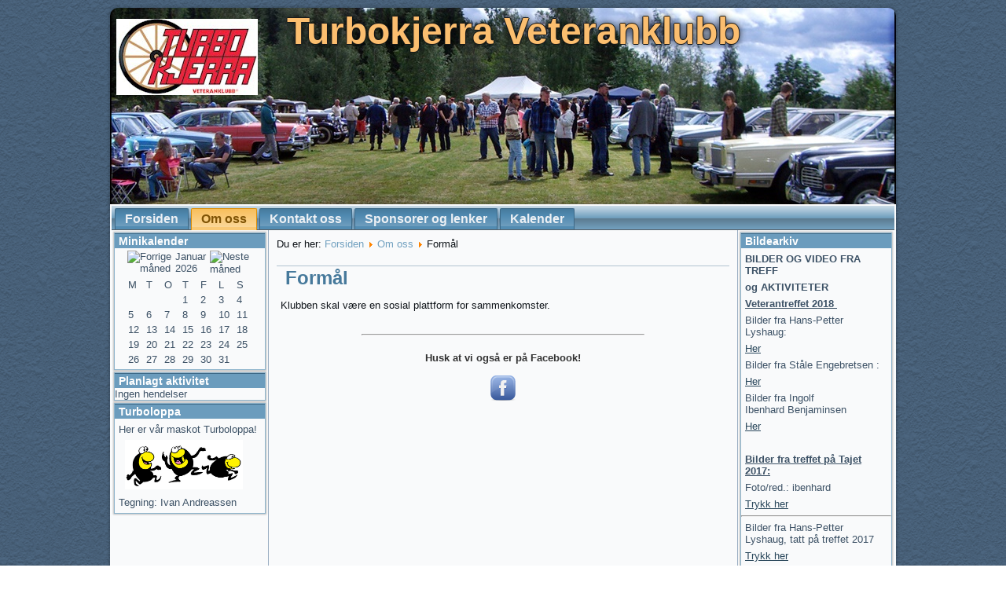

--- FILE ---
content_type: text/html; charset=utf-8
request_url: https://turbokjerra.no/om-oss/10-formal.html
body_size: 5394
content:
<!DOCTYPE html>
<html dir="ltr" lang="nb-no">
<head>
    <base href="https://turbokjerra.no/om-oss/10-formal.html" />
	<meta http-equiv="content-type" content="text/html; charset=utf-8" />
	<meta name="keywords" content="turbokjerra, veteranbil, veteranklubb, espa, espa idrettsplass, tajet, veteransykkel" />
	<meta name="description" content="Turobokjerra Veteranklubb - for folk som elsker veterankjøretøy" />
	<meta name="generator" content="Joomla! - Open Source Content Management" />
	<title>Turbokjerra Veteranklubb - Formål</title>
	<link href="/templates/tk0/favicon.ico" rel="shortcut icon" type="image/vnd.microsoft.icon" />
	<link href="/media/com_jce/site/css/content.min.css?badb4208be409b1335b815dde676300e" rel="stylesheet" type="text/css" />
	<link href="/components/com_jevents/views/geraint/assets/css/modstyle.css?v=3.6.79" rel="stylesheet" type="text/css" />
	<link href="/media/com_jevents/css/bootstrap.css" rel="stylesheet" type="text/css" />
	<link href="/media/com_jevents/css/bootstrap-responsive.css" rel="stylesheet" type="text/css" />
	<link href="/components/com_jevents/views/flat/assets/css/modstyle.css?v=3.6.79" rel="stylesheet" type="text/css" />
	<script type="application/json" class="joomla-script-options new">{"csrf.token":"807ce24694c0579414df4dffb6dd9194","system.paths":{"root":"","base":""}}</script>
	<script src="/media/system/js/mootools-core.js?051f77dac34f8bed26e9019e94d58a68" type="text/javascript"></script>
	<script src="/media/system/js/core.js?051f77dac34f8bed26e9019e94d58a68" type="text/javascript"></script>
	<script src="/media/system/js/mootools-more.js?051f77dac34f8bed26e9019e94d58a68" type="text/javascript"></script>
	<script src="/media/jui/js/jquery.min.js?051f77dac34f8bed26e9019e94d58a68" type="text/javascript"></script>
	<script src="/media/jui/js/jquery-noconflict.js?051f77dac34f8bed26e9019e94d58a68" type="text/javascript"></script>
	<script src="/media/jui/js/jquery-migrate.min.js?051f77dac34f8bed26e9019e94d58a68" type="text/javascript"></script>
	<script src="/media/system/js/caption.js?051f77dac34f8bed26e9019e94d58a68" type="text/javascript"></script>
	<script src="/modules/mod_jevents_cal/tmpl/default/assets/js/calnav.js?v=3.6.79" type="text/javascript"></script>
	<script type="text/javascript">
jQuery(function($) {
			 $('.hasTip').each(function() {
				var title = $(this).attr('title');
				if (title) {
					var parts = title.split('::', 2);
					var mtelement = document.id(this);
					mtelement.store('tip:title', parts[0]);
					mtelement.store('tip:text', parts[1]);
				}
			});
			var JTooltips = new Tips($('.hasTip').get(), {"maxTitleChars": 50,"fixed": false});
		});jQuery(window).on('load',  function() {
				new JCaption('img.caption');
			});function setupSpecificNavigation()
{
	setupMiniCalTouchInteractions("#flatcal_minical", false);
}function setupSpecificNavigation()
{
	setupMiniCalTouchInteractions("#flatcal_minical", false);
}
	</script>

    <link rel="stylesheet" href="/templates/system/css/system.css" />
    <link rel="stylesheet" href="/templates/system/css/general.css" />

    <!-- Created by Artisteer v4.3.0.60928 -->
    
    
    <meta name="viewport" content="initial-scale = 1.0, maximum-scale = 1.0, user-scalable = no, width = device-width" />

    <!--[if lt IE 9]><script src="https://html5shiv.googlecode.com/svn/trunk/html5.js"></script><![endif]-->
    <link rel="stylesheet" href="/templates/tk0/css/template.css" media="screen" type="text/css" />
    <!--[if lte IE 7]><link rel="stylesheet" href="/templates/tk0/css/template.ie7.css" media="screen" /><![endif]-->
    <link rel="stylesheet" href="/templates/tk0/css/template.responsive.css" media="all" type="text/css" />

<link rel="shortcut icon" href="/templates/tk0/favicon.ico" type="image/x-icon" />
    <script>if ('undefined' != typeof jQuery) document._artxJQueryBackup = jQuery;</script>
    <script src="/templates/tk0/jquery.js"></script>
    <script>jQuery.noConflict();</script>

    <script src="/templates/tk0/script.js"></script>
    <script src="/templates/tk0/script.responsive.js"></script>
    <script src="/templates/tk0/modules.js"></script>
        <script>if (document._artxJQueryBackup) jQuery = document._artxJQueryBackup;</script>

<script type="text/javascript">
var show_popup=0;
jQuery(document).bind("contextmenu", function(e) { if (show_popup==0) e.preventDefault(); else {e.preventDefault();jQuery('#openModal').css('opacity','1');jQuery('#openModal').css('pointer-events','auto');} });
jQuery(document).ready(function() {
    jQuery(document).on("click","#close",function() {
        jQuery('#openModal').css('opacity','0');
        jQuery('#openModal').css('pointer-events','none');
    });
});
</script><style type="text/css">
	.modalDialog {
	position: fixed;
	font-family: Arial, Helvetica, sans-serif;
	top: 0;
	right: 0;
	bottom: 0;
	left: 0;
	background: rgba(0,0,0,0.8);
	z-index: 99999;
	opacity:0;
	-webkit-transition: opacity 400ms ease-in;
	-moz-transition: opacity 400ms ease-in;
	transition: opacity 400ms ease-in;
pointer-events: none;
}

.modalDialog:target {
	opacity:1;
	pointer-events: auto;
}

.modalDialog > div {
	width: 400px;
	position: relative;
	margin: 10% auto;
	padding: 5px 20px 13px 20px;
	border-radius: 10px;
	background: #fff;
	background: -moz-linear-gradient(#fff, #999);
	background: -webkit-linear-gradient(#fff, #999);
	background: -o-linear-gradient(#fff, #999);
}

.close {
	background: #606061;
	color: #FFFFFF;
	line-height: 25px;
	position: absolute;
	right: -12px;
	text-align: center;
	top: -10px;
	width: 24px;
	text-decoration: none;
	font-weight: bold;
	-webkit-border-radius: 12px;
	-moz-border-radius: 12px;
	border-radius: 12px;
	-moz-box-shadow: 1px 1px 3px #000;
	-webkit-box-shadow: 1px 1px 3px #000;
	box-shadow: 1px 1px 3px #000;
}

.close:hover { background: #00d9ff; }
</style>

<script type="text/javascript">
	function disableSelection(target){
	if (typeof target.onselectstart!="undefined") // IE
		target.onselectstart=function(){return false}
	else if (typeof target.style.MozUserSelect!="undefined") // Firefox
		target.style.MozUserSelect="none"
	else // Opera etc
		target.onmousedown=function(){return false}
	target.style.cursor = "default"
	}
</script>

<script type="text/javascript">
		window.addEvent('domready', function() {
			document.body.oncopy = function() {
				return false;
			}
		});
</script>
<meta http-equiv="imagetoolbar" content="no">
</head>
<body>

<div id="main">
<header class="header">
    <div class="shapes">
        
            </div>

<h1 class="headline">
    <a ondragstart="return false;" href="/">  Turbokjerra Veteranklubb</a>
</h1>
<h2 class="slogan"></h2>





                
                    
</header>
<div class="sheet clearfix">
<nav class="nav">
    
<ul class="hmenu"><li class="item-101"><a ondragstart="return false;" href="/">Forsiden</a></li><li class="item-114 current active deeper parent"><a ondragstart="return false;" class=" active" href="/om-oss.html">Om oss</a><ul><li class="item-115"><a ondragstart="return false;" href="/om-oss/grasrotandelen.html">Grasrotandelen</a></li></ul></li><li class="item-116 deeper parent"><a ondragstart="return false;" href="/kontakt-oss.html">Kontakt oss</a><ul><li class="item-117"><a ondragstart="return false;" href="/kontakt-oss/oversiktskart.html">Oversiktskart</a></li></ul></li><li class="item-118"><a ondragstart="return false;" href="/lenker.html">Sponsorer og lenker</a></li><li class="item-119"><a ondragstart="return false;" href="/kalender.html">Kalender</a></li></ul> 
    </nav>
<div class="layout-wrapper">
                <div class="content-layout">
                    <div class="content-layout-row">
                        <div class="layout-cell sidebar1">
<div class="block clearfix"><div class="blockheader"><h3 class="t">Minikalender</h3></div><div class="blockcontent"><div style="margin:0px;padding:0px;border-width:0px;"><span id='testspan87' style='display:none'></span>

<div id="flatcal_minical">
	<table width="165px" cellspacing="1" cellpadding="0" border="0" align="center" class="flatcal_main_t">
		<tr>
			<td style="vertical-align: top;">

				<table style="width:100%;" cellspacing="0" cellpadding="2" border="0" class="flatcal_navbar">
					<tr>
						<td class="link_prev">
							<img ondragstart="return false;" border="0" title="Forrige måned" alt="Forrige måned" class="mod_events_link" src="/components/com_jevents/views/flat/assets/images/mini_arrowleft.gif" onmousedown="callNavigation('https://turbokjerra.no/index.php?option=com_jevents&amp;task=modcal.ajax&amp;day=1&amp;month=12&amp;year=2025&amp;modid=87&amp;tmpl=component');" ontouchstart="callNavigation('https://turbokjerra.no/index.php?option=com_jevents&amp;task=modcal.ajax&amp;day=1&amp;month=12&amp;year=2025&amp;modid=87&amp;tmpl=component');" />
                		</td>
		                <td class="flatcal_month_label">
							<a ondragstart="return false;" href="#" style = "text-decoration:none;color:inherit;" onclick = "window.location.href='/kalender/maaned/2026/1/-.html';return false;">Januar 2026</a>
		                </td>
						<td class="link_next">
		                    <img ondragstart="return false;" border="0" title="Neste måned" alt="Neste måned" class="mod_events_link" src="/components/com_jevents/views/flat/assets/images/mini_arrowright.gif" onmousedown="callNavigation('https://turbokjerra.no/index.php?option=com_jevents&amp;task=modcal.ajax&amp;day=1&amp;month=2&amp;year=2026&amp;modid=87&amp;tmpl=component');"  ontouchstart="callNavigation('https://turbokjerra.no/index.php?option=com_jevents&amp;task=modcal.ajax&amp;day=1&amp;month=2&amp;year=2026&amp;modid=87&amp;tmpl=component');" />
                		</td>
					</tr>
				</table><table style="width:100%; " class="flatcal_weekdays"><tr>
<td class='flatcal_weekdays'>M</td>
<td class='flatcal_weekdays'>T</td>
<td class='flatcal_weekdays'>O</td>
<td class='flatcal_weekdays'>T</td>
<td class='flatcal_weekdays'>F</td>
<td class='flatcal_weekdays'><span class="saturday">L</span></td>
<td class='flatcal_weekdays'><span class="sunday">S</span></td>
</tr>
<tr style='height:auto;'>
<td class='flatcal_othermonth'></td>
<td class='flatcal_othermonth'></td>
<td class='flatcal_othermonth'></td>
<td class='flatcal_daycell'>
1</td>
<td class='flatcal_daycell'>
2</td>
<td class='flatcal_daycell'>
3</td>
<td class='flatcal_sundaycell'>
4</td>
</tr>
<tr style='height:auto;'>
<td class='flatcal_daycell'>
5</td>
<td class='flatcal_daycell'>
6</td>
<td class='flatcal_daycell'>
7</td>
<td class='flatcal_daycell'>
8</td>
<td class='flatcal_daycell'>
9</td>
<td class='flatcal_daycell'>
10</td>
<td class='flatcal_sundaycell'>
11</td>
</tr>
<tr style='height:auto;'>
<td class='flatcal_daycell'>
12</td>
<td class='flatcal_daycell'>
13</td>
<td class='flatcal_daycell'>
14</td>
<td class='flatcal_daycell'>
15</td>
<td class='flatcal_daycell'>
16</td>
<td class='flatcal_daycell'>
17</td>
<td class='flatcal_sundaycell'>
18</td>
</tr>
<tr style='height:auto;'>
<td class='flatcal_daycell'>
19</td>
<td class='flatcal_daycell'>
20</td>
<td class='flatcal_daycell'>
21</td>
<td class='flatcal_daycell'>
22</td>
<td class='flatcal_daycell'>
23</td>
<td class='flatcal_todaycell'>
24</td>
<td class='flatcal_sundaycell'>
25</td>
</tr>
<tr style='height:auto;'>
<td class='flatcal_daycell'>
26</td>
<td class='flatcal_daycell'>
27</td>
<td class='flatcal_daycell'>
28</td>
<td class='flatcal_daycell'>
29</td>
<td class='flatcal_daycell'>
30</td>
<td class='flatcal_daycell'>
31</td>
<td class='flatcal_othermonth'></td>
</tr>
</table>
</td></tr><tr class='full_cal_link'><td> </td></tr></table></div>
<script style='text/javascript'>xyz=1;linkprevious = 'https://turbokjerra.no/index.php?option=com_jevents&amp;task=modcal.ajax&amp;day=1&amp;month=12&amp;year=2025&amp;modid=87&amp;tmpl=component';
linknext = 'https://turbokjerra.no/index.php?option=com_jevents&amp;task=modcal.ajax&amp;day=1&amp;month=2&amp;year=2026&amp;modid=87&amp;tmpl=component';
zyx=1;</script></div></div></div><div class="block clearfix"><div class="blockheader"><h3 class="t">Planlagt aktivitet</h3></div><div class="blockcontent"><table class="mod_events_latest_table jevbootstrap" width="100%" border="0" cellspacing="0" cellpadding="0" align="center"><tr><td class="mod_events_latest_noevents">Ingen hendelser</td></tr>
</table></div></div><div class="block clearfix"><div class="blockheader"><h3 class="t">Turboloppa</h3></div><div class="blockcontent"><div class="custom"  >
	<p>Her er vår maskot Turboloppa!</p>
<p>&nbsp;&nbsp;<img ondragstart="return false;" src="/images/Turboloppa.jpg" alt="Turboloppa" width="150" height="63" /></p>
<p>Tegning: Ivan Andreassen</p></div></div></div>



                        </div>

                        <div class="layout-cell content">
<article class="post"><div class="postcontent clearfix">
<div class="breadcrumbs">
<span class="showHere">Du er her: </span><a ondragstart="return false;" href="/" class="pathway">Forsiden</a> <img ondragstart="return false;" src="/media/system/images/arrow.png" alt="" /> <a ondragstart="return false;" href="/om-oss.html" class="pathway">Om oss</a> <img ondragstart="return false;" src="/media/system/images/arrow.png" alt="" /> <span>Formål</span></div>
</div></article><article class="post messages"><div class="postcontent clearfix">
<div id="system-message-container">
</div></div></article><div class="item-page" itemscope itemtype="http://schema.org/Article"><article class="post"><div class="postmetadataheader"><h2 class="postheader"><a ondragstart="return false;" href="/om-oss/10-formal.html">Formål</a></h2></div><div class="postcontent clearfix"><div class="article"><p>Klubben skal være en sosial plattform for sammenkomster.</p> </div></div></article></div><!-- begin nostyle -->
<div class="nostyle">
<!-- begin nostyle content -->


<div class="custom"  >
	<hr width="60%" />
<p>&nbsp;</p>
<h4 style="text-align: center;"><span style="color: #333333;">Husk at vi også er på Facebook!</span></h4>
<p>&nbsp;</p>
<p><a ondragstart="return false;" href="http://www.facebook.com/TurbokjerraVeteranklubb/" target="_blank" rel="noopener noreferrer" title=" Klikk her ..."><img ondragstart="return false;" src="/images/logo/fb.png" alt="" style="display: block; margin-left: auto; margin-right: auto;" /></a></p>
<p>&nbsp;</p></div>
<!-- end nostyle content -->
</div>
<!-- end nostyle -->



                        </div>
                        <div class="layout-cell sidebar2">
<div class="block clearfix"><div class="blockheader"><h3 class="t">Bildearkiv</h3></div><div class="blockcontent"><div class="custom"  >
	<p><strong>BILDER OG VIDEO FRA TREFF</strong></p>
<p><strong>og AKTIVITETER</strong></p>
<p><span style="text-decoration: underline;"><strong>Veterantreffet 2018&nbsp;</strong></span></p>
<p>Bilder fra Hans-Petter Lyshaug:</p>
<p><a ondragstart="return false;" href="https://www.facebook.com/pg/TurbokjerraVeteranklubb/photos/?tab=album&amp;album_id=1078324482316991">Her</a></p>
<p>Bilder fra Ståle Engebretsen :</p>
<p><a ondragstart="return false;" href="https://www.facebook.com/TurbokjerraVeteranklubb/photos/ms.c.eJxFkcsNAzAIQzeqCH~;2X6xq3Jjrk7ENHCkf6zDNiOj8nD~;IMVX1IWgozgNWMd1jsQqM1AMZd6ScAKZGU5erGAKDR64HgBFY~;kZS7IESKNij7Fes19Sx3HC5CowIQV2g~;UCjWNCjFQrGtgPwHp03dk~;YA4~_XMgKPrT56FXuxQVOnxyDlMMUBcgGqB6vP~;UvX~;kXuo1TZAxeT~_AKuzWf7.bps.a.1074938349322271.1073741833.184023298413785/1074938532655586/?type=3&amp;theater">Her</a></p>
<p>Bilder fra Ingolf Ibenhard&nbsp;Benjaminsen</p>
<p><a ondragstart="return false;" href="https://www.facebook.com/pg/TurbokjerraVeteranklubb/photos/?tab=album&amp;album_id=336279586521488">Her</a></p>
<p>&nbsp;</p>
<p><span style="text-decoration: underline;"><strong>Bilder fra treffet på Tajet 2017:</strong></span></p>
<p>Foto/red.: ibenhard</p>
<p><a ondragstart="return false;" href="https://www.facebook.com/TurbokjerraVeteranklubb/videos/845032358979539/">Trykk her</a></p>
<hr class="system-pagebreak" />
<p>Bilder fra Hans-Petter Lyshaug, tatt på treffet 2017</p>
<p><a ondragstart="return false;" href="https://photos.app.goo.gl/TuCOp5TSpCp2tAJu2">Trykk her</a></p>
<hr class="system-pagebreak" />
<p>Tore Haugens bilder fra treffet 2017</p>
<p>&nbsp;<a ondragstart="return false;" href="https://www.facebook.com/media/set/?set=a.10154635306416231.1073741987.619311230&amp;type=3">Trykk her</a></p>
<hr class="system-pagebreak" />
<p>Bilder fra Hans - Petter Lyshaug, tatt på treffet 2016:</p>
<p><a ondragstart="return false;" href="https://photos.google.com/share/AF1QipPxQL90Ibl9Q9wR52PTWjnneXTxodQD1EEY_Wi3i-cGqvmqcDAe7WKoCWz2NqucVw?key=NVdQSHlmaHRwZWFmeEE1azlEV3Q5TTFkRGhSazNn" target="_blank" rel="noopener noreferrer">Trykk her</a></p>
<hr />
<p>Stemningsfilm fra treffet 2016, ved Marius Sørli Finnstuen:</p>
<p><a ondragstart="return false;" href="https://vimeo.com/175398583" target="_blank" rel="noopener noreferrer">Trykk her</a></p>
<hr />
<p>Bildekavalkade fra treffet 2016, foto/red. alle rettigheter ibenhard:</p>
<p><a ondragstart="return false;" href="https://www.facebook.com/TurbokjerraVeteranklubb/videos/766028606879915/" target="_blank" rel="noopener noreferrer">Trykk her</a></p>
<hr />
<p>Mønstring i Stange sentrum 6. mai 2017:</p>
<p><a ondragstart="return false;" href="https://www.facebook.com/TurbokjerraVeteranklubb/photos/pcb.805339406282168/805338239615618/?type=3" target="_blank" rel="noopener noreferrer">Trykk her</a></p>
<p><a ondragstart="return false;" href="/805338232948952" target="_blank" rel="noopener noreferrer"></a></p></div></div></div>

                        </div>
                    </div>
                </div>
            </div>

<footer class="footer">
<div class="content-layout">
    <div class="content-layout-row">
    <div class="layout-cell" style="width: 25%">
        <p><br /></p>
    </div><div class="layout-cell" style="width: 25%">
        <p><br /></p>
    </div><div class="layout-cell" style="width: 25%">
        <p><br /></p>
    </div><div class="layout-cell" style="width: 25%">
        <p><br /></p>
    </div>
    </div>
</div>
<div class="content-layout">
    <div class="content-layout-row">
    <div class="layout-cell" style="width: 100%">
        <p><a ondragstart="return false;" href="#">Turbokjerra Veteranklubb</a> 2013 © 2026<br />Med alle rettigheter</p><p><br /></p><p><span style="font-size: 10px;">Utviklet og tilrettelagt av:&nbsp;<a ondragstart="return false;" href="https://www.famut.no/" target="_blank">Famut Design</a></span><br /></p><p><br /></p>
    </div>
    </div>
</div>

</footer>

    </div><br />
</div>


<div id="openModal" class="modalDialog">
	<div>
		<a ondragstart="return false;" href="#close" title="Close" id="close" class="close">X</a>
		<h2>Right Click</h2>
		<p>No right click</p>
	</div>
</div>

<script type="text/javascript">
	disableSelection(document.body)
</script>
</body>
</html>

--- FILE ---
content_type: text/css
request_url: https://turbokjerra.no/templates/tk0/css/template.css
body_size: 10063
content:
#main
{
  background: #475E76 url('../images/page.png') fixed;
  margin: 0 auto;
  font-size: 13px;
  font-family: Tahoma, Arial, Helvetica, Sans-Serif;
  position: relative;
  width: 100%;
  min-height: 100%;
  left: 0;
  top: 0;
  cursor: default;
  overflow: hidden;
}

table, ul.hmenu
{
  font-size: 13px;
  font-family: Tahoma, Arial, Helvetica, Sans-Serif;
}

h1, h2, h3, h4, h5, h6, p, a, ul, ol, li
{
  margin: 0;
  padding: 0;
}

.button
{
  border: 0;
  border-collapse: separate;
  -webkit-background-origin: border !important;
  -moz-background-origin: border !important;
  background-origin: border-box !important;
  background: #4D4D4D;
  background: -webkit-linear-gradient(top, #696969 0, #303030 100%) no-repeat;
  background: -moz-linear-gradient(top, #696969 0, #303030 100%) no-repeat;
  background: -o-linear-gradient(top, #696969 0, #303030 100%) no-repeat;
  background: -ms-linear-gradient(top, #696969 0, #303030 100%) no-repeat;
  background: linear-gradient(to bottom, #696969 0, #303030 100%) no-repeat;
  -svg-background: linear-gradient(top, #696969 0, #303030 100%) no-repeat;
  -webkit-border-radius: 3px;
  -moz-border-radius: 3px;
  border-radius: 3px;
  -webkit-box-shadow: 0 0 2px 1px rgba(0, 0, 0, 0.2);
  -moz-box-shadow: 0 0 2px 1px rgba(0, 0, 0, 0.2);
  box-shadow: 0 0 2px 1px rgba(0, 0, 0, 0.2);
  border-width: 0;
  padding: 0 5px;
  margin: 0 auto;
  height: 23px;
}

.postcontent, .postheadericons, .postfootericons, .blockcontent, ul.vmenu a
{
  text-align: left;
}

.postcontent, .postcontent li, .postcontent table, .postcontent a, .postcontent a:link, .postcontent a:visited, .postcontent a.visited, .postcontent a:hover, .postcontent a.hovered
{
  font-family: Tahoma, Arial, Helvetica, Sans-Serif;
}

.postcontent p
{
  margin: 12px 5px;
}

.postcontent h1, .postcontent h1 a, .postcontent h1 a:link, .postcontent h1 a:visited, .postcontent h1 a:hover, .postcontent h2, .postcontent h2 a, .postcontent h2 a:link, .postcontent h2 a:visited, .postcontent h2 a:hover, .postcontent h3, .postcontent h3 a, .postcontent h3 a:link, .postcontent h3 a:visited, .postcontent h3 a:hover, .postcontent h4, .postcontent h4 a, .postcontent h4 a:link, .postcontent h4 a:visited, .postcontent h4 a:hover, .postcontent h5, .postcontent h5 a, .postcontent h5 a:link, .postcontent h5 a:visited, .postcontent h5 a:hover, .postcontent h6, .postcontent h6 a, .postcontent h6 a:link, .postcontent h6 a:visited, .postcontent h6 a:hover, .blockheader .t, .blockheader .t a, .blockheader .t a:link, .blockheader .t a:visited, .blockheader .t a:hover, .vmenublockheader .t, .vmenublockheader .t a, .vmenublockheader .t a:link, .vmenublockheader .t a:visited, .vmenublockheader .t a:hover, .headline, .headline a, .headline a:link, .headline a:visited, .headline a:hover, .slogan, .slogan a, .slogan a:link, .slogan a:visited, .slogan a:hover, .postheader, .postheader a, .postheader a:link, .postheader a:visited, .postheader a:hover
{
  font-size: 32px;
  font-family: 'Century Gothic', Arial, 'Arial Unicode MS', Helvetica, Sans-Serif;
  font-weight: bold;
  font-style: normal;
  text-decoration: none;
}

.postcontent a, .postcontent a:link
{
  font-family: Tahoma, Arial, Helvetica, Sans-Serif;
  text-decoration: none;
  color: #72A1C0;
}

.postcontent a:visited, .postcontent a.visited
{
  font-family: Tahoma, Arial, Helvetica, Sans-Serif;
  text-decoration: none;
  color: #4D86AC;
}

.postcontent  a:hover, .postcontent a.hover
{
  font-family: Tahoma, Arial, Helvetica, Sans-Serif;
  text-decoration: underline;
  color: #72A1C0;
}

.postcontent h1
{
  color: #4D86AC;
  margin: 20px 0 10px;
  font-size: 28px;
  font-family: 'Century Gothic', Arial, 'Arial Unicode MS', Helvetica, Sans-Serif;
  font-weight: normal;
  font-style: normal;
}

.blockcontent h1
{
  margin: 20px 0 10px;
  font-size: 28px;
  font-family: 'Century Gothic', Arial, 'Arial Unicode MS', Helvetica, Sans-Serif;
  font-weight: normal;
  font-style: normal;
}

.postcontent h1 a, .postcontent h1 a:link, .postcontent h1 a:hover, .postcontent h1 a:visited, .blockcontent h1 a, .blockcontent h1 a:link, .blockcontent h1 a:hover, .blockcontent h1 a:visited
{
  font-size: 28px;
  font-family: 'Century Gothic', Arial, 'Arial Unicode MS', Helvetica, Sans-Serif;
  font-weight: normal;
  font-style: normal;
}

.postcontent h2
{
  color: #F09C0A;
  margin: 20px 0 10px;
  font-size: 24px;
  font-family: 'Century Gothic', Arial, 'Arial Unicode MS', Helvetica, Sans-Serif;
  font-weight: normal;
  font-style: normal;
}

.blockcontent h2
{
  margin: 20px 0 10px;
  font-size: 24px;
  font-family: 'Century Gothic', Arial, 'Arial Unicode MS', Helvetica, Sans-Serif;
  font-weight: normal;
  font-style: normal;
}

.postcontent h2 a, .postcontent h2 a:link, .postcontent h2 a:hover, .postcontent h2 a:visited, .blockcontent h2 a, .blockcontent h2 a:link, .blockcontent h2 a:hover, .blockcontent h2 a:visited
{
  font-size: 24px;
  font-family: 'Century Gothic', Arial, 'Arial Unicode MS', Helvetica, Sans-Serif;
  font-weight: normal;
  font-style: normal;
}

.postcontent h3
{
  color: #4D86AC;
  margin: 12px 0 0;
  font-size: 16px;
  font-family: 'Century Gothic', Arial, 'Arial Unicode MS', Helvetica, Sans-Serif;
}

.blockcontent h3
{
  margin: 12px 0 0;
  font-size: 16px;
  font-family: 'Century Gothic', Arial, 'Arial Unicode MS', Helvetica, Sans-Serif;
}

.postcontent h3 a, .postcontent h3 a:link, .postcontent h3 a:hover, .postcontent h3 a:visited, .blockcontent h3 a, .blockcontent h3 a:link, .blockcontent h3 a:hover, .blockcontent h3 a:visited
{
  font-size: 16px;
  font-family: 'Century Gothic', Arial, 'Arial Unicode MS', Helvetica, Sans-Serif;
}

.postcontent h4
{
  color: #264254;
  margin: 0 0 -12px;
  font-size: 16px;
  font-family: 'Century Gothic', Arial, 'Arial Unicode MS', Helvetica, Sans-Serif;
  font-weight: bold;
  font-style: italic;
}

.blockcontent h4
{
  margin: 0 0 -12px;
  font-size: 16px;
  font-family: 'Century Gothic', Arial, 'Arial Unicode MS', Helvetica, Sans-Serif;
  font-weight: bold;
  font-style: italic;
}

.postcontent h4 a, .postcontent h4 a:link, .postcontent h4 a:hover, .postcontent h4 a:visited, .blockcontent h4 a, .blockcontent h4 a:link, .blockcontent h4 a:hover, .blockcontent h4 a:visited
{
  font-size: 16px;
  font-family: 'Century Gothic', Arial, 'Arial Unicode MS', Helvetica, Sans-Serif;
  font-weight: bold;
  font-style: italic;
}

.postcontent h5
{
  color: #3D5266;
  margin-top: 26px;
  margin-bottom: 26px;
  font-size: 13px;
  font-family: 'Century Gothic', Arial, 'Arial Unicode MS', Helvetica, Sans-Serif;
}

.blockcontent h5
{
  margin-top: 26px;
  margin-bottom: 26px;
  font-size: 13px;
  font-family: 'Century Gothic', Arial, 'Arial Unicode MS', Helvetica, Sans-Serif;
}

.postcontent h5 a, .postcontent h5 a:link, .postcontent h5 a:hover, .postcontent h5 a:visited, .blockcontent h5 a, .blockcontent h5 a:link, .blockcontent h5 a:hover, .blockcontent h5 a:visited
{
  font-size: 13px;
  font-family: 'Century Gothic', Arial, 'Arial Unicode MS', Helvetica, Sans-Serif;
}

.postcontent h6
{
  color: #8099B3;
  margin-top: 35px;
  margin-bottom: 35px;
  font-size: 11px;
  font-family: 'Century Gothic', Arial, 'Arial Unicode MS', Helvetica, Sans-Serif;
}

.blockcontent h6
{
  margin-top: 35px;
  margin-bottom: 35px;
  font-size: 11px;
  font-family: 'Century Gothic', Arial, 'Arial Unicode MS', Helvetica, Sans-Serif;
}

.postcontent h6 a, .postcontent h6 a:link, .postcontent h6 a:hover, .postcontent h6 a:visited, .blockcontent h6 a, .blockcontent h6 a:link, .blockcontent h6 a:hover, .blockcontent h6 a:visited
{
  font-size: 11px;
  font-family: 'Century Gothic', Arial, 'Arial Unicode MS', Helvetica, Sans-Serif;
}

header, footer, article, nav, #hmenu-bg, .sheet, .hmenu a, .vmenu a, .slidenavigator > a, .checkbox:before, .radiobutton:before
{
  -webkit-background-origin: border !important;
  -moz-background-origin: border !important;
  background-origin: border-box !important;
}

header, footer, article, nav, #hmenu-bg, .sheet, .slidenavigator > a, .checkbox:before, .radiobutton:before
{
  display: block;
  -webkit-box-sizing: border-box;
  -moz-box-sizing: border-box;
  box-sizing: border-box;
}

ul
{
  list-style-type: none;
}

ol
{
  list-style-position: inside;
}

html, body
{
  height: 100%;
}

/**
 * 2. Prevent iOS text size adjust after orientation change, without disabling
 *    user zoom.
 * https://github.com/necolas/normalize.css
 */

html
{
  -ms-text-size-adjust: 100%;
  -webkit-text-size-adjust: 100%;
}

body
{
  padding: 0;
  margin: 0;
  min-width: 1000px;
  color: #0F1419;
}

.header:after, #header-bg:after, .layout-cell:after, .layout-wrapper:after, .footer:after, .nav:after, #hmenu-bg:after, .sheet:after, .cleared, .clearfix:after
{
  clear: both;
  display: table;
  content: '';
}

form
{
  padding: 0 !important;
  margin: 0 !important;
}

table.position
{
  position: relative;
  width: 100%;
  table-layout: fixed;
}

li h1, .postcontent li h1, .blockcontent li h1
{
  margin: 1px;
}

li h2, .postcontent li h2, .blockcontent li h2
{
  margin: 1px;
}

li h3, .postcontent li h3, .blockcontent li h3
{
  margin: 1px;
}

li h4, .postcontent li h4, .blockcontent li h4
{
  margin: 1px;
}

li h5, .postcontent li h5, .blockcontent li h5
{
  margin: 1px;
}

li h6, .postcontent li h6, .blockcontent li h6
{
  margin: 1px;
}

li p, .postcontent li p, .blockcontent li p
{
  margin: 1px;
}

.shapes
{
  position: absolute;
  top: 0;
  right: 0;
  bottom: 0;
  left: 0;
  overflow: hidden;
  z-index: 0;
}

.slider-inner
{
  position: relative;
  overflow: hidden;
  width: 100%;
  height: 100%;
}

.slidenavigator > a
{
  display: inline-block;
  vertical-align: middle;
  outline-style: none;
  font-size: 1px;
}

.slidenavigator > a:last-child
{
  margin-right: 0 !important;
}

.headline
{
  display: inline-block;
  position: absolute;
  min-width: 50px;
  top: 6px;
  left: 49.51%;
  margin-left: -293px !important;
  line-height: 100%;
  -webkit-transform: rotate(0deg);
  -moz-transform: rotate(0deg);
  -o-transform: rotate(0deg);
  -ms-transform: rotate(0deg);
  transform: rotate(0deg);
  z-index: 101;
}

.headline, .headline a, .headline a:link, .headline a:visited, .headline a:hover
{
  font-size: 48px;
  font-family: 'Century Gothic', Arial, 'Arial Unicode MS', Helvetica, Sans-Serif;
  font-weight: bold;
  font-style: normal;
  text-decoration: none;
  text-shadow: 1px 0px 0px rgb(23, 23, 23), -1px 0px 0px rgb(23, 23, 23), 0px -1px 0px rgb(23, 23, 23), 0px 1px 0px rgb(23, 23, 23), 0px 0px 10px rgba(0, 0, 0, 0.99);
  padding: 0;
  margin: 0;
  color: #FBBE6F !important;
  white-space: nowrap;
}

.slogan
{
  display: inline-block;
  position: absolute;
  min-width: 50px;
  top: 209px;
  left: 28.68%;
  line-height: 100%;
  margin-left: -38px !important;
  -webkit-transform: rotate(0deg);
  -moz-transform: rotate(0deg);
  -o-transform: rotate(0deg);
  -ms-transform: rotate(0deg);
  transform: rotate(0deg);
  z-index: 102;
  white-space: nowrap;
}

.slogan, .slogan a, .slogan a:link, .slogan a:visited, .slogan a:hover
{
  font-size: 17px;
  font-family: Tahoma, Arial, Helvetica, Sans-Serif;
  font-weight: normal;
  font-style: normal;
  text-decoration: none;
  padding: 0;
  margin: 0;
  color: #E3ECF2 !important;
}

.header
{
  -webkit-border-radius: 10px 10px 0 0;
  -moz-border-radius: 10px 10px 0 0;
  border-radius: 10px 10px 0 0;
  -webkit-box-shadow: 0 0 3px 2px rgba(0, 0, 0, 0.15);
  -moz-box-shadow: 0 0 3px 2px rgba(0, 0, 0, 0.15);
  box-shadow: 0 0 3px 2px rgba(0, 0, 0, 0.15);
  margin: 10px auto 0;
  background-repeat: no-repeat;
  height: 250px;
  background-image: url('../images/object358461690.jpg'), url('../images/header.jpg');
  background-position: 12px 14px, 0 0;
  position: relative;
  width: 1000px;
  z-index: auto !important;
}

.custom-responsive .header
{
  background-image: url('../images/object358461690.jpg'), url('../images/header.jpg');
  background-position: 12px 14px, 0 0;
}

.default-responsive .header, .default-responsive #header-bg
{
  background-image: url('../images/header.jpg');
  background-position: center center;
  background-size: cover;
}

.header>div.nostyle, .header>div.block, .header>div.post
{
  position: absolute;
  z-index: 101;
}

.header .slider-inner
{
  -webkit-border-radius: 10px 10px 0 0;
  -moz-border-radius: 10px 10px 0 0;
  border-radius: 10px 10px 0 0;
}

.sheet
{
  background: #F9FAFB;
  -webkit-border-radius: 0 0 10px 10px;
  -moz-border-radius: 0 0 10px 10px;
  border-radius: 0 0 10px 10px;
  -webkit-box-shadow: 0 0 3px 2px rgba(0, 0, 0, 0.15);
  -moz-box-shadow: 0 0 3px 2px rgba(0, 0, 0, 0.15);
  box-shadow: 0 0 3px 2px rgba(0, 0, 0, 0.15);
  padding: 2px;
  margin: 0 auto;
  position: relative;
  cursor: auto;
  width: 1000px;
  z-index: auto !important;
}

.nav
{
  background: #4C84A9;
  background: -webkit-linear-gradient(top, rgba(192, 213, 227, 0.8) 0, rgba(79, 137, 176, 0.8) 48%, rgba(77, 134, 172, 0.8) 50%, rgba(51, 88, 113, 0.8) 50%, rgba(79, 137, 176, 0.8) 95%, rgba(86, 142, 179, 0.8) 100%) no-repeat;
  background: -moz-linear-gradient(top, rgba(192, 213, 227, 0.8) 0, rgba(79, 137, 176, 0.8) 48%, rgba(77, 134, 172, 0.8) 50%, rgba(51, 88, 113, 0.8) 50%, rgba(79, 137, 176, 0.8) 95%, rgba(86, 142, 179, 0.8) 100%) no-repeat;
  background: -o-linear-gradient(top, rgba(192, 213, 227, 0.8) 0, rgba(79, 137, 176, 0.8) 48%, rgba(77, 134, 172, 0.8) 50%, rgba(51, 88, 113, 0.8) 50%, rgba(79, 137, 176, 0.8) 95%, rgba(86, 142, 179, 0.8) 100%) no-repeat;
  background: -ms-linear-gradient(top, rgba(192, 213, 227, 0.8) 0, rgba(79, 137, 176, 0.8) 48%, rgba(77, 134, 172, 0.8) 50%, rgba(51, 88, 113, 0.8) 50%, rgba(79, 137, 176, 0.8) 95%, rgba(86, 142, 179, 0.8) 100%) no-repeat;
  background: linear-gradient(to bottom, rgba(192, 213, 227, 0.8) 0, rgba(79, 137, 176, 0.8) 48%, rgba(77, 134, 172, 0.8) 50%, rgba(51, 88, 113, 0.8) 50%, rgba(79, 137, 176, 0.8) 95%, rgba(86, 142, 179, 0.8) 100%) no-repeat;
  -svg-background: linear-gradient(top, rgba(192, 213, 227, 0.8) 0, rgba(79, 137, 176, 0.8) 48%, rgba(77, 134, 172, 0.8) 50%, rgba(51, 88, 113, 0.8) 50%, rgba(79, 137, 176, 0.8) 95%, rgba(86, 142, 179, 0.8) 100%) no-repeat;
  border-bottom: 1px solid rgba(77, 77, 77, 0.8);
  padding: 3px 3px 0;
  margin: 0 auto;
  position: relative;
  z-index: 499;
  text-align: left;
}

ul.hmenu a, ul.hmenu a:link, ul.hmenu a:visited, ul.hmenu a:hover
{
  outline: none;
  position: relative;
  z-index: 11;
}

ul.hmenu, ul.hmenu ul
{
  display: block;
  margin: 0;
  padding: 0;
  border: 0;
  list-style-type: none;
}

ul.hmenu li
{
  position: relative;
  z-index: 5;
  display: block;
  float: left;
  background: none;
  margin: 0;
  padding: 0;
  border: 0;
}

ul.hmenu li:hover
{
  z-index: 10000;
  white-space: normal;
}

ul.hmenu:after, ul.hmenu ul:after
{
  content: ".";
  height: 0;
  display: block;
  visibility: hidden;
  overflow: hidden;
  clear: both;
}

ul.hmenu, ul.hmenu ul
{
  min-height: 0;
}

ul.hmenu
{
  display: inline-block;
  vertical-align: bottom;
}

.nav:before
{
  content: ' ';
}

.hmenu-extra1
{
  position: relative;
  display: block;
  float: left;
  width: auto;
  height: auto;
  background-position: center;
}

.hmenu-extra2
{
  position: relative;
  display: block;
  float: right;
  width: auto;
  height: auto;
  background-position: center;
}

.menuitemcontainer
{
  margin: 0 auto;
}

ul.hmenu>li
{
  margin-left: 3px;
}

ul.hmenu>li:first-child
{
  margin-left: 1px;
}

ul.hmenu>li:last-child, ul.hmenu>li.last-child
{
  margin-right: 1px;
}

ul.hmenu>li>a
{
  background: #4C84A9;
  background: -webkit-linear-gradient(top, #46799B 0, #4F89B0 34%, #6F9EBE 85%, #538CB2 86%, #538CB2 100%) no-repeat;
  background: -moz-linear-gradient(top, #46799B 0, #4F89B0 34%, #6F9EBE 85%, #538CB2 86%, #538CB2 100%) no-repeat;
  background: -o-linear-gradient(top, #46799B 0, #4F89B0 34%, #6F9EBE 85%, #538CB2 86%, #538CB2 100%) no-repeat;
  background: -ms-linear-gradient(top, #46799B 0, #4F89B0 34%, #6F9EBE 85%, #538CB2 86%, #538CB2 100%) no-repeat;
  background: linear-gradient(to bottom, #46799B 0, #4F89B0 34%, #6F9EBE 85%, #538CB2 86%, #538CB2 100%) no-repeat;
  -svg-background: linear-gradient(top, #46799B 0, #4F89B0 34%, #6F9EBE 85%, #538CB2 86%, #538CB2 100%) no-repeat;
  -webkit-border-radius: 2px 2px 0 0;
  -moz-border-radius: 2px 2px 0 0;
  border-radius: 2px 2px 0 0;
  border: 1px solid #3C6886;
  border-bottom: none;
  padding: 0 12px;
  margin: 0 auto;
  position: relative;
  display: block;
  height: 26px;
  cursor: pointer;
  text-decoration: none;
  color: #ECF0F4;
  line-height: 26px;
  text-align: center;
}

.hmenu>li>a, .hmenu>li>a:link, .hmenu>li>a:visited, .hmenu>li>a.active, .hmenu>li>a:hover
{
  font-size: 16px;
  font-family: 'Century Gothic', Arial, 'Arial Unicode MS', Helvetica, Sans-Serif;
  font-weight: bold;
  font-style: normal;
  text-decoration: none;
  text-align: left;
}

ul.hmenu>li>a.active
{
  background: #F9C367;
  background: -webkit-linear-gradient(top, #F8BE59 0, #FBD798 85%, #F9C976 86%, #F9C976 100%) no-repeat;
  background: -moz-linear-gradient(top, #F8BE59 0, #FBD798 85%, #F9C976 86%, #F9C976 100%) no-repeat;
  background: -o-linear-gradient(top, #F8BE59 0, #FBD798 85%, #F9C976 86%, #F9C976 100%) no-repeat;
  background: -ms-linear-gradient(top, #F8BE59 0, #FBD798 85%, #F9C976 86%, #F9C976 100%) no-repeat;
  background: linear-gradient(to bottom, #F8BE59 0, #FBD798 85%, #F9C976 86%, #F9C976 100%) no-repeat;
  -svg-background: linear-gradient(top, #F8BE59 0, #FBD798 85%, #F9C976 86%, #F9C976 100%) no-repeat;
  -webkit-border-radius: 2px 2px 0 0;
  -moz-border-radius: 2px 2px 0 0;
  border-radius: 2px 2px 0 0;
  border: 1px solid #DC8F09;
  border-bottom: none;
  padding: 0 12px;
  margin: 0 auto;
  color: #7F5305;
  padding-bottom: 1px;
  margin-bottom: -1px;
  text-decoration: none;
}

ul.hmenu>li>a:visited, ul.hmenu>li>a:hover, ul.hmenu>li:hover>a
{
  text-decoration: none;
}

ul.hmenu>li>a:hover, .desktop ul.hmenu>li:hover>a
{
  background: #F8BE59;
  background: -webkit-linear-gradient(top, #F7B84A 0, #FAD189 85%, #F9C367 86%, #F9C367 100%) no-repeat;
  background: -moz-linear-gradient(top, #F7B84A 0, #FAD189 85%, #F9C367 86%, #F9C367 100%) no-repeat;
  background: -o-linear-gradient(top, #F7B84A 0, #FAD189 85%, #F9C367 86%, #F9C367 100%) no-repeat;
  background: -ms-linear-gradient(top, #F7B84A 0, #FAD189 85%, #F9C367 86%, #F9C367 100%) no-repeat;
  background: linear-gradient(to bottom, #F7B84A 0, #FAD189 85%, #F9C367 86%, #F9C367 100%) no-repeat;
  -svg-background: linear-gradient(top, #F7B84A 0, #FAD189 85%, #F9C367 86%, #F9C367 100%) no-repeat;
  -webkit-border-radius: 2px 2px 0 0;
  -moz-border-radius: 2px 2px 0 0;
  border-radius: 2px 2px 0 0;
  border: 1px solid #F8BE59;
  border-bottom: none;
  padding: 0 12px;
  margin: 0 auto;
}

ul.hmenu>li>a:hover, .desktop ul.hmenu>li:hover>a
{
  color: #7F5305;
  text-decoration: none;
}

ul.hmenu>li>a.active:hover
{
  padding-bottom: 0;
  margin-bottom: 0;
}

ul.hmenu>li:before
{
  position: absolute;
  display: block;
  content: ' ';
  top: 0;
  left: -3px;
  width: 3px;
  height: 26px;
  background: url('../images/menuseparator.png') center center no-repeat;
}

ul.hmenu>li:first-child:before
{
  display: none;
}

ul.hmenu li li a
{
  background: #7C96B1;
  background: -webkit-linear-gradient(top, #738FAB 0, #96ABC0 20%, #8099B3 50%, #708CA9 80%, #7994AF 100%) no-repeat;
  background: -moz-linear-gradient(top, #738FAB 0, #96ABC0 20%, #8099B3 50%, #708CA9 80%, #7994AF 100%) no-repeat;
  background: -o-linear-gradient(top, #738FAB 0, #96ABC0 20%, #8099B3 50%, #708CA9 80%, #7994AF 100%) no-repeat;
  background: -ms-linear-gradient(top, #738FAB 0, #96ABC0 20%, #8099B3 50%, #708CA9 80%, #7994AF 100%) no-repeat;
  background: linear-gradient(to bottom, #738FAB 0, #96ABC0 20%, #8099B3 50%, #708CA9 80%, #7994AF 100%) no-repeat;
  -svg-background: linear-gradient(top, #738FAB 0, #96ABC0 20%, #8099B3 50%, #708CA9 80%, #7994AF 100%) no-repeat;
  -webkit-border-radius: 7px;
  -moz-border-radius: 7px;
  border-radius: 7px;
  padding: 0 8px;
  margin: 0 auto;
}

ul.hmenu li li
{
  float: none;
  width: auto;
  margin-top: 1px;
  margin-bottom: 1px;
}

.desktop ul.hmenu li li ul>li:first-child
{
  margin-top: 0;
}

ul.hmenu li li ul>li:last-child
{
  margin-bottom: 0;
}

.hmenu ul a
{
  display: block;
  white-space: nowrap;
  height: 32px;
  min-width: 7em;
  border: 0 solid transparent;
  text-align: left;
  line-height: 32px;
  color: #EFF2F5;
  font-size: 14px;
  font-family: 'Century Gothic', Arial, 'Arial Unicode MS', Helvetica, Sans-Serif;
  font-weight: bold;
  font-style: normal;
  text-decoration: none;
  margin: 0;
}

.hmenu ul a:link, .hmenu ul a:visited, .hmenu ul a.active, .hmenu ul a:hover
{
  text-align: left;
  line-height: 32px;
  color: #EFF2F5;
  font-size: 14px;
  font-family: 'Century Gothic', Arial, 'Arial Unicode MS', Helvetica, Sans-Serif;
  font-weight: bold;
  font-style: normal;
  text-decoration: none;
  margin: 0;
}

ul.hmenu li li:after
{
  display: block;
  position: absolute;
  content: ' ';
  height: 0;
  top: -1px;
  left: 0;
  right: 0;
  z-index: 1;
  border-bottom: 1px solid #FBBE6F;
}

.desktop ul.hmenu li li:first-child:before, .desktop ul.hmenu li li:first-child:after
{
  display: none;
}

ul.hmenu ul li a:hover, .desktop ul.hmenu ul li:hover>a
{
  background: #F8BE59;
  background: -webkit-linear-gradient(top, #F9C771 0, #FACF85 10%, #F9C367 50%, #F7B440 50%, #F8BE59 100%) no-repeat;
  background: -moz-linear-gradient(top, #F9C771 0, #FACF85 10%, #F9C367 50%, #F7B440 50%, #F8BE59 100%) no-repeat;
  background: -o-linear-gradient(top, #F9C771 0, #FACF85 10%, #F9C367 50%, #F7B440 50%, #F8BE59 100%) no-repeat;
  background: -ms-linear-gradient(top, #F9C771 0, #FACF85 10%, #F9C367 50%, #F7B440 50%, #F8BE59 100%) no-repeat;
  background: linear-gradient(to bottom, #F9C771 0, #FACF85 10%, #F9C367 50%, #F7B440 50%, #F8BE59 100%) no-repeat;
  -svg-background: linear-gradient(top, #F9C771 0, #FACF85 10%, #F9C367 50%, #F7B440 50%, #F8BE59 100%) no-repeat;
  -webkit-border-radius: 7px;
  -moz-border-radius: 7px;
  border-radius: 7px;
  margin: 0 auto;
}

.hmenu ul a:hover
{
  color: #000000;
}

.desktop .hmenu ul li:hover>a
{
  color: #000000;
}

ul.hmenu ul:before
{
  background: #6B9CBD;
  -webkit-border-radius: 7px;
  -moz-border-radius: 7px;
  border-radius: 7px;
  border: 1px solid #F6AC2C;
  margin: 0 auto;
  display: block;
  position: absolute;
  content: ' ';
  z-index: 1;
}

.desktop ul.hmenu li:hover>ul
{
  visibility: visible;
  top: 100%;
}

.desktop ul.hmenu li li:hover>ul
{
  top: 0;
  left: 100%;
}

ul.hmenu ul
{
  visibility: hidden;
  position: absolute;
  z-index: 10;
  left: 0;
  top: 0;
  background-image: url('../images/spacer.gif');
}

.desktop ul.hmenu>li>ul
{
  padding: 13px 33px 33px 33px;
  margin: -10px 0 0 -30px;
}

.desktop ul.hmenu ul ul
{
  padding: 33px 33px 33px 15px;
  margin: -33px 0 0 -8px;
}

.desktop ul.hmenu ul.hmenu-left-to-right
{
  right: auto;
  left: 0;
  margin: -10px 0 0 -30px;
}

.desktop ul.hmenu ul.hmenu-right-to-left
{
  left: auto;
  right: 0;
  margin: -10px -30px 0 0;
}

.desktop ul.hmenu li li:hover>ul.hmenu-left-to-right
{
  right: auto;
  left: 100%;
}

.desktop ul.hmenu li li:hover>ul.hmenu-right-to-left
{
  left: auto;
  right: 100%;
}

.desktop ul.hmenu ul ul.hmenu-left-to-right
{
  right: auto;
  left: 0;
  padding: 33px 33px 33px 15px;
  margin: -33px 0 0 -8px;
}

.desktop ul.hmenu ul ul.hmenu-right-to-left
{
  left: auto;
  right: 0;
  padding: 33px 15px 33px 33px;
  margin: -33px -8px 0 0;
}

.desktop ul.hmenu li ul>li:first-child
{
  margin-top: 0;
}

.desktop ul.hmenu li ul>li:last-child
{
  margin-bottom: 0;
}

.desktop ul.hmenu ul ul:before
{
  border-radius: 7px;
  top: 30px;
  bottom: 30px;
  right: 30px;
  left: 12px;
}

.desktop ul.hmenu>li>ul:before
{
  top: 10px;
  right: 30px;
  bottom: 30px;
  left: 30px;
}

.desktop ul.hmenu>li>ul.hmenu-left-to-right:before
{
  right: 30px;
  left: 30px;
}

.desktop ul.hmenu>li>ul.hmenu-right-to-left:before
{
  right: 30px;
  left: 30px;
}

.desktop ul.hmenu ul ul.hmenu-left-to-right:before
{
  right: 30px;
  left: 12px;
}

.desktop ul.hmenu ul ul.hmenu-right-to-left:before
{
  right: 12px;
  left: 30px;
}

.layout-wrapper
{
  position: relative;
  margin: 0 auto 0 auto;
  z-index: auto !important;
}

.content-layout
{
  display: table;
  width: 100%;
  table-layout: fixed;
}

.content-layout-row
{
  display: table-row;
}

.layout-cell
{
  -webkit-box-sizing: border-box;
  -moz-box-sizing: border-box;
  box-sizing: border-box;
  display: table-cell;
  vertical-align: top;
}

.postcontent .content-layout
{
  border-collapse: collapse;
}

.vmenublock
{
  background: #FFFFFF;
  border: 1px solid #8099B3;
  margin: 3px;
}

div.vmenublock img
{
  margin: 0;
}

.vmenublockheader
{
  background: #6B9CBD;
  border-top: 1px solid #3C6886;
  padding: 1px 0;
  margin: 0 auto 2px;
}

.vmenublockheader .t, .vmenublockheader .t a, .vmenublockheader .t a:link, .vmenublockheader .t a:visited, .vmenublockheader .t a:hover
{
  color: #FFFFFF;
  font-size: 14px;
  font-family: Tahoma, Arial, Helvetica, Sans-Serif;
  margin: 0 10px 0 5px;
}

.vmenublockcontent
{
  background: #FFFFFF;
  margin: 0 auto;
}

ul.vmenu, ul.vmenu ul
{
  list-style: none;
  display: block;
}

ul.vmenu, ul.vmenu li
{
  display: block;
  margin: 0;
  padding: 0;
  width: auto;
  line-height: 0;
}

ul.vmenu
{
  margin-top: 0;
  margin-bottom: 0;
}

ul.vmenu>li>a
{
  background: #8EB4CC;
  background: -webkit-linear-gradient(top, #B2CBDC 0, #689ABB 100%) no-repeat;
  background: -moz-linear-gradient(top, #B2CBDC 0, #689ABB 100%) no-repeat;
  background: -o-linear-gradient(top, #B2CBDC 0, #689ABB 100%) no-repeat;
  background: -ms-linear-gradient(top, #B2CBDC 0, #689ABB 100%) no-repeat;
  background: linear-gradient(to bottom, #B2CBDC 0, #689ABB 100%) no-repeat;
  -svg-background: linear-gradient(top, #B2CBDC 0, #689ABB 100%) no-repeat;
  -webkit-border-radius: 2px;
  -moz-border-radius: 2px;
  border-radius: 2px;
  -webkit-box-shadow: 1px 1px 2px 1px rgba(0, 0, 0, 0.35);
  -moz-box-shadow: 1px 1px 2px 1px rgba(0, 0, 0, 0.35);
  box-shadow: 1px 1px 2px 1px rgba(0, 0, 0, 0.35);
  padding: 0 10px;
  margin: 0 auto;
  font-size: 13px;
  font-family: Tahoma, Arial, Helvetica, Sans-Serif;
  text-decoration: none;
  color: #587593;
  min-height: 28px;
  line-height: 28px;
}

ul.vmenu a
{
  display: block;
  cursor: pointer;
  z-index: 1;
  position: relative;
}

ul.vmenu ul, ul.vmenu li
{
  position: relative;
}

ul.vmenu>li
{
  margin-top: 2px;
}

ul.vmenu>li>ul
{
  padding: 0;
  margin-top: 4px;
  margin-bottom: 4px;
}

ul.vmenu>li:first-child
{
  margin-top: 0;
}

ul.vmenu>li>a:hover, ul.vmenu>li>a.active:hover
{
  background: #F8BE59;
  background: -webkit-linear-gradient(top, #FAD189 0, #F6A823 100%) no-repeat;
  background: -moz-linear-gradient(top, #FAD189 0, #F6A823 100%) no-repeat;
  background: -o-linear-gradient(top, #FAD189 0, #F6A823 100%) no-repeat;
  background: -ms-linear-gradient(top, #FAD189 0, #F6A823 100%) no-repeat;
  background: linear-gradient(to bottom, #FAD189 0, #F6A823 100%) no-repeat;
  -svg-background: linear-gradient(top, #FAD189 0, #F6A823 100%) no-repeat;
  -webkit-box-shadow: 1px 1px 2px 1px rgba(0, 0, 0, 0.35);
  -moz-box-shadow: 1px 1px 2px 1px rgba(0, 0, 0, 0.35);
  box-shadow: 1px 1px 2px 1px rgba(0, 0, 0, 0.35);
  padding: 0 10px;
  margin: 0 auto;
}

ul.vmenu a:hover, ul.vmenu a.active:hover
{
  color: #7F5305;
}

ul.vmenu>li>a.active:hover>span.border-top, ul.vmenu>li>a.active:hover>span.border-bottom
{
  background-color: transparent;
}

ul.vmenu>li>a.active
{
  background: #4C84A9;
  background: -webkit-linear-gradient(top, #6B9CBD 0, #4F89B0 40%, #3C6886 100%) no-repeat;
  background: -moz-linear-gradient(top, #6B9CBD 0, #4F89B0 40%, #3C6886 100%) no-repeat;
  background: -o-linear-gradient(top, #6B9CBD 0, #4F89B0 40%, #3C6886 100%) no-repeat;
  background: -ms-linear-gradient(top, #6B9CBD 0, #4F89B0 40%, #3C6886 100%) no-repeat;
  background: linear-gradient(to bottom, #6B9CBD 0, #4F89B0 40%, #3C6886 100%) no-repeat;
  -svg-background: linear-gradient(top, #6B9CBD 0, #4F89B0 40%, #3C6886 100%) no-repeat;
  -webkit-box-shadow: 1px 1px 2px 1px rgba(0, 0, 0, 0.35);
  -moz-box-shadow: 1px 1px 2px 1px rgba(0, 0, 0, 0.35);
  box-shadow: 1px 1px 2px 1px rgba(0, 0, 0, 0.35);
  padding: 0 10px;
  margin: 0 auto;
  color: #EFF2F5;
}

ul.vmenu>li>ul:before
{
  background: #FFFFFF;
  -webkit-border-radius: 2px;
  -moz-border-radius: 2px;
  border-radius: 2px;
  margin: 0 auto;
  display: block;
  position: absolute;
  content: ' ';
  top: 0;
  right: 0;
  bottom: 0;
  left: 0;
}

ul.vmenu li li a
{
  background: #DCE3EA;
  -webkit-border-radius: 2px;
  -moz-border-radius: 2px;
  border-radius: 2px;
  border: 1px solid #99ADC2;
  margin: 0 auto;
  position: relative;
}

ul.vmenu ul, ul.vmenu ul li
{
  margin: 0;
  padding: 0;
}

ul.vmenu ul, ul.vmenu li li
{
  position: relative;
}

ul.vmenu ul a
{
  display: block;
  position: relative;
  min-height: 22px;
  overflow: visible;
  padding: 0;
  padding-left: 25px;
  padding-right: 0;
  z-index: 0;
  line-height: 22px;
  color: #37607B;
  font-size: 12px;
  font-family: Tahoma, Arial, Helvetica, Sans-Serif;
  margin-left: 0;
  margin-right: 0;
}

ul.vmenu ul a:visited, ul.vmenu ul a.active:hover, ul.vmenu ul a:hover, ul.vmenu ul a.active
{
  line-height: 22px;
  color: #37607B;
  font-size: 12px;
  font-family: Tahoma, Arial, Helvetica, Sans-Serif;
  margin-left: 0;
  margin-right: 0;
}

ul.vmenu li li
{
  position: relative;
  margin-top: 3px;
}

ul.vmenu ul ul a
{
  padding-left: 50px;
}

ul.vmenu ul ul ul a
{
  padding-left: 75px;
}

ul.vmenu ul ul ul ul a
{
  padding-left: 100px;
}

ul.vmenu ul ul ul ul ul a
{
  padding-left: 125px;
}

ul.vmenu ul>li>a:hover, ul.vmenu ul>li>a.active:hover
{
  background: #F9C976;
  background: -webkit-linear-gradient(top, #FBD593 0, #FCDEAC 10%, #FAD189 50%, #F8BE59 50%, #F9CB7B 100%) no-repeat;
  background: -moz-linear-gradient(top, #FBD593 0, #FCDEAC 10%, #FAD189 50%, #F8BE59 50%, #F9CB7B 100%) no-repeat;
  background: -o-linear-gradient(top, #FBD593 0, #FCDEAC 10%, #FAD189 50%, #F8BE59 50%, #F9CB7B 100%) no-repeat;
  background: -ms-linear-gradient(top, #FBD593 0, #FCDEAC 10%, #FAD189 50%, #F8BE59 50%, #F9CB7B 100%) no-repeat;
  background: linear-gradient(to bottom, #FBD593 0, #FCDEAC 10%, #FAD189 50%, #F8BE59 50%, #F9CB7B 100%) no-repeat;
  -svg-background: linear-gradient(top, #FBD593 0, #FCDEAC 10%, #FAD189 50%, #F8BE59 50%, #F9CB7B 100%) no-repeat;
  -webkit-border-radius: 2px;
  -moz-border-radius: 2px;
  border-radius: 2px;
  border: 1px solid #F8BE59;
  margin: 0 auto;
}

ul.vmenu ul li a:hover, ul.vmenu ul li a.active:hover
{
  color: #2C3B49;
}

ul.vmenu ul a:hover:after
{
  background-position: center;
}

ul.vmenu ul a.active:hover:after
{
  background-position: center;
}

ul.vmenu ul a.active:after
{
  background-position: bottom;
}

ul.vmenu li li a.active:hover span.border-top, ul.vmenu li li a.active:hover span.border-bottom
{
  background-color: transparent;
}

ul.vmenu li li a:hover span.border-top, ul.vmenu li li a:hover span.border-bottom
{
  background-color: #F8BE59 !important;
}

ul.vmenu li li:hover, ul.vmenu li li a:hover, ul.vmenu li li a:hover span.border-top, ul.vmenu li li a:hover span.border-bottom
{
  z-index: 2;
}

ul.vmenu ul>li>a.active
{
  -webkit-border-radius: 2px;
  -moz-border-radius: 2px;
  border-radius: 2px;
  margin: 0 auto;
}

ul.vmenu ul a.active, ul.vmenu ul a:hover, ul.vmenu ul a.active:hover
{
  color: #435970;
}

ul.vmenu li li:after
{
  display: block;
  position: absolute;
  content: ' ';
  height: 1px;
  top: -3px;
  left: 0;
  right: 0;
  z-index: 1;
  border-bottom: 1px solid #D2DBE4;
}

ul.vmenu li li:before
{
  display: block;
  position: absolute;
  content: ' ';
  left: 0;
  right: 0;
  top: -3px;
  z-index: 0;
  height: 3px;
}

ul.vmenu>li>ul>li:first-child:before, ul.vmenu>li>ul>li:first-child:after
{
  display: none;
}

.block
{
  background: #F9FAFB;
  -webkit-box-shadow: 0 0 2px 1px rgba(0, 0, 0, 0.25);
  -moz-box-shadow: 0 0 2px 1px rgba(0, 0, 0, 0.25);
  box-shadow: 0 0 2px 1px rgba(0, 0, 0, 0.25);
  border: 1px solid #8EB4CC;
  margin: 3px;
}

div.block img
{
  border: none;
  margin: 0;
}

.blockheader
{
  background: #6B9CBD;
  border-top: 1px solid #3C6886;
  padding: 1px 0;
  margin: 0 auto;
}

.blockheader .t, .blockheader .t a, .blockheader .t a:link, .blockheader .t a:visited, .blockheader .t a:hover
{
  color: #FFFFFF;
  font-size: 14px;
  font-family: Tahoma, Arial, Helvetica, Sans-Serif;
  margin: 0 10px 0 5px;
}

.blockcontent
{
  background: #F9FAFB;
  margin: 0 auto;
  color: #3D5266;
  font-size: 13px;
  font-family: Tahoma, Arial, Helvetica, Sans-Serif;
}

.blockcontent table, .blockcontent li, .blockcontent a, .blockcontent a:link, .blockcontent a:visited, .blockcontent a:hover
{
  color: #3D5266;
  font-size: 13px;
  font-family: Tahoma, Arial, Helvetica, Sans-Serif;
}

.blockcontent p
{
  margin: 6px 5px;
}

.blockcontent a, .blockcontent a:link
{
  color: #29475B;
  font-family: Tahoma, Arial, Helvetica, Sans-Serif;
  text-decoration: underline;
}

.blockcontent a:visited, .blockcontent a.visited
{
  color: #9FB2C6;
  font-family: Tahoma, Arial, Helvetica, Sans-Serif;
  text-decoration: none;
}

.blockcontent a:hover, .blockcontent a.hover
{
  color: #4D86AC;
  font-family: Tahoma, Arial, Helvetica, Sans-Serif;
  text-decoration: none;
}

.block ul>li:before
{
  content: url('../images/blockbullets.png');
  margin-right: 5px;
  bottom: 2px;
  position: relative;
  display: inline-block;
  vertical-align: middle;
  font-size: 0;
  line-height: 0;
  margin-left: -13px;
}

.opera .block ul>li:before
{
  bottom: 0;
}

.block li
{
  font-size: 13px;
  font-family: Tahoma, Arial, Helvetica, Sans-Serif;
  line-height: 125%;
  color: #3D5266;
}

.block ul>li, .block ol
{
  padding: 0;
}

.block ul>li
{
  padding-left: 13px;
}

.breadcrumbs
{
  margin: 0 auto;
}

a.button, a.button:link, a:link.button:link, body a.button:link, a.button:visited, body a.button:visited, input.button, button.button
{
  text-decoration: none;
  font-size: 13px;
  font-family: Tahoma, Arial, Helvetica, Sans-Serif;
  font-weight: bold;
  font-style: normal;
  position: relative;
  display: inline-block;
  vertical-align: middle;
  white-space: nowrap;
  text-align: center;
  color: #F9FAFB;
  margin: 0 5px 0 0 !important;
  overflow: visible;
  cursor: pointer;
  text-indent: 0;
  line-height: 23px;
  -webkit-box-sizing: content-box;
  -moz-box-sizing: content-box;
  box-sizing: content-box;
}

.button img
{
  margin: 0;
  vertical-align: middle;
}

.firefox2 .button
{
  display: block;
  float: left;
}

input, select, textarea, a.search-button span
{
  vertical-align: middle;
  font-size: 13px;
  font-family: Tahoma, Arial, Helvetica, Sans-Serif;
  font-weight: bold;
  font-style: normal;
}

.block select
{
  width: 96%;
}

input.button
{
  float: none !important;
  -webkit-appearance: none;
}

.button.active, .button.active:hover
{
  background: #4C84A9;
  background: -webkit-linear-gradient(top, #6B9CBD 0, #4F89B0 40%, #3C6886 100%) no-repeat;
  background: -moz-linear-gradient(top, #6B9CBD 0, #4F89B0 40%, #3C6886 100%) no-repeat;
  background: -o-linear-gradient(top, #6B9CBD 0, #4F89B0 40%, #3C6886 100%) no-repeat;
  background: -ms-linear-gradient(top, #6B9CBD 0, #4F89B0 40%, #3C6886 100%) no-repeat;
  background: linear-gradient(to bottom, #6B9CBD 0, #4F89B0 40%, #3C6886 100%) no-repeat;
  -svg-background: linear-gradient(top, #6B9CBD 0, #4F89B0 40%, #3C6886 100%) no-repeat;
  -webkit-border-radius: 3px;
  -moz-border-radius: 3px;
  border-radius: 3px;
  -webkit-box-shadow: 0 0 2px 1px rgba(0, 0, 0, 0.2);
  -moz-box-shadow: 0 0 2px 1px rgba(0, 0, 0, 0.2);
  box-shadow: 0 0 2px 1px rgba(0, 0, 0, 0.2);
  border-width: 0;
  padding: 0 5px;
  margin: 0 auto;
}

.button.active, .button.active:hover
{
  color: #FFFFFF !important;
}

.button.hover, .button:hover
{
  background: #F6AC2C;
  background: -webkit-linear-gradient(top, #F8BF5D 0, #F59F0A 85%, #E6950A 100%) no-repeat;
  background: -moz-linear-gradient(top, #F8BF5D 0, #F59F0A 85%, #E6950A 100%) no-repeat;
  background: -o-linear-gradient(top, #F8BF5D 0, #F59F0A 85%, #E6950A 100%) no-repeat;
  background: -ms-linear-gradient(top, #F8BF5D 0, #F59F0A 85%, #E6950A 100%) no-repeat;
  background: linear-gradient(to bottom, #F8BF5D 0, #F59F0A 85%, #E6950A 100%) no-repeat;
  -svg-background: linear-gradient(top, #F8BF5D 0, #F59F0A 85%, #E6950A 100%) no-repeat;
  -webkit-border-radius: 3px;
  -moz-border-radius: 3px;
  border-radius: 3px;
  -webkit-box-shadow: 0 0 2px 1px rgba(0, 0, 0, 0.2);
  -moz-box-shadow: 0 0 2px 1px rgba(0, 0, 0, 0.2);
  box-shadow: 0 0 2px 1px rgba(0, 0, 0, 0.2);
  border-width: 0;
  padding: 0 5px;
  margin: 0 auto;
}

.button.hover, .button:hover
{
  color: #FFFFFF !important;
}

input[type="text"], input[type="search"], input[type="password"], input[type="email"], input[type="url"], input[type="color"], input[type="date"], input[type="datetime"], input[type="datetime-local"], input[type="month"], input[type="number"], input[type="range"], input[type="tel"], input[type="time"], input[type="week"], textarea
{
  background: #F9FAFB;
  -webkit-border-radius: 4px;
  -moz-border-radius: 4px;
  border-radius: 4px;
  border: 1px solid #839EB9;
  margin: 0 auto;
}

input[type="text"], input[type="search"], input[type="password"], input[type="email"], input[type="url"], input[type="color"], input[type="date"], input[type="datetime"], input[type="datetime-local"], input[type="month"], input[type="number"], input[type="range"], input[type="tel"], input[type="time"], input[type="week"], textarea
{
  width: 100%;
  padding: 4px 0;
  color: #2E3D4C !important;
  font-size: 13px;
  font-family: Tahoma, Arial, Helvetica, Sans-Serif;
  font-weight: normal;
  font-style: normal;
  text-shadow: none;
}

input.error, textarea.error
{
  background: #F9FAFB;
  border: 1px solid #E2341D;
  margin: 0 auto;
}

input.error, textarea.error
{
  color: #2E3D4C !important;
  font-size: 13px;
  font-family: Tahoma, Arial, Helvetica, Sans-Serif;
  font-weight: normal;
  font-style: normal;
}

form.search input[type="text"], form.search input[type="search"]
{
  background: #F9FAFB;
  border-radius: 0;
  -webkit-box-shadow: 0 0 2px 1px rgba(0, 0, 0, 0.2);
  -moz-box-shadow: 0 0 2px 1px rgba(0, 0, 0, 0.2);
  box-shadow: 0 0 2px 1px rgba(0, 0, 0, 0.2);
  border-width: 0;
  margin: 0 auto;
}

form.search
{
  background-image: none;
  border: 0;
  display: block;
  position: relative;
  top: 0;
  padding: 0;
  margin: 5px;
  left: 0;
  line-height: 0;
}

form.search input, a.search-button
{
  -webkit-appearance: none;
  top: 0;
  right: 0;
}

form.search>input, a.search-button
{
  bottom: 0;
  left: 0;
  vertical-align: middle;
}

form.search input[type="text"], form.search input[type="search"]
{
  width: 100%;
  padding: 4px 0;
  -webkit-box-sizing: border-box;
  -moz-box-sizing: border-box;
  box-sizing: border-box;
  color: #2E3D4C !important;
  font-size: 13px;
  font-family: Tahoma, Arial, Helvetica, Sans-Serif;
  font-weight: normal;
  font-style: normal;
}

form.search input[type="submit"], input.search-button, a.search-button
{
  border-radius: 0;
  margin: 0 auto;
}

form.search input[type="submit"], input.search-button, a.search-button
{
  position: absolute;
  left: auto;
  display: block;
  border: none;
  background: url('../images/searchicon.png') center center no-repeat;
  width: 24px;
  height: 100%;
  padding: 0;
  color: #895906 !important;
  cursor: pointer;
}

a.search-button span.search-button-text
{
  display: none;
}

label.checkbox:before
{
  background: #F9FAFB;
  -webkit-border-radius: 1px;
  -moz-border-radius: 1px;
  border-radius: 1px;
  border-width: 0;
  margin: 0 auto;
  width: 16px;
  height: 16px;
}

label.checkbox
{
  cursor: pointer;
  font-size: 13px;
  font-family: Tahoma, Arial, Helvetica, Sans-Serif;
  font-weight: normal;
  font-style: normal;
  line-height: 16px;
  display: inline-block;
  color: #2E3D4C !important;
}

.checkbox>input[type="checkbox"]
{
  margin: 0 5px 0 0;
}

label.checkbox.active:before
{
  background: #8EB4CC;
  -webkit-border-radius: 1px;
  -moz-border-radius: 1px;
  border-radius: 1px;
  border-width: 0;
  margin: 0 auto;
  width: 16px;
  height: 16px;
  display: inline-block;
}

label.checkbox.hovered:before
{
  background: #BCD2E1;
  -webkit-border-radius: 1px;
  -moz-border-radius: 1px;
  border-radius: 1px;
  border-width: 0;
  margin: 0 auto;
  width: 16px;
  height: 16px;
  display: inline-block;
}

label.radiobutton:before
{
  background: #F9FAFB;
  -webkit-border-radius: 3px;
  -moz-border-radius: 3px;
  border-radius: 3px;
  border-width: 0;
  margin: 0 auto;
  width: 12px;
  height: 12px;
}

label.radiobutton
{
  cursor: pointer;
  font-size: 13px;
  font-family: Tahoma, Arial, Helvetica, Sans-Serif;
  font-weight: normal;
  font-style: normal;
  line-height: 12px;
  display: inline-block;
  color: #2E3D4C !important;
}

.radiobutton>input[type="radio"]
{
  vertical-align: baseline;
  margin: 0 5px 0 0;
}

label.radiobutton.active:before
{
  background: #8EB4CC;
  -webkit-border-radius: 3px;
  -moz-border-radius: 3px;
  border-radius: 3px;
  border-width: 0;
  margin: 0 auto;
  width: 12px;
  height: 12px;
  display: inline-block;
}

label.radiobutton.hovered:before
{
  background: #BCD2E1;
  -webkit-border-radius: 3px;
  -moz-border-radius: 3px;
  border-radius: 3px;
  border-width: 0;
  margin: 0 auto;
  width: 12px;
  height: 12px;
  display: inline-block;
}

.comments
{
  border-top: 1px solid #6B9CBD;
  margin: 0 auto;
  margin-top: 25px;
}

.comments h2
{
  color: #192C38;
}

.comment-inner
{
  background: #E2E8EE;
  -webkit-border-radius: 2px;
  -moz-border-radius: 2px;
  border-radius: 2px;
  border: 1px solid #F9C367;
  padding: 7px;
  margin: 0 auto;
  margin-left: 94px;
}

.comment-avatar
{
  float: left;
  width: 80px;
  height: 80px;
  padding: 1px;
  background: #fff;
  border: 1px solid #E2E8EE;
}

.comment-avatar>img
{
  margin: 0 !important;
  border: none !important;
}

.comment-content
{
  padding: 10px 0;
  color: #674304;
  font-family: Tahoma, Arial, Helvetica, Sans-Serif;
}

.comment
{
  margin-top: 6px;
}

.comment:first-child
{
  margin-top: 0;
}

.comment-header
{
  color: #162631;
  font-family: Tahoma, Arial, Helvetica, Sans-Serif;
  line-height: 100%;
}

.comment-header a, .comment-header a:link, .comment-header a:visited, .comment-header a.visited, .comment-header a:hover, .comment-header a.hovered
{
  font-family: Tahoma, Arial, Helvetica, Sans-Serif;
  line-height: 100%;
}

.comment-header a, .comment-header a:link
{
  font-family: Tahoma, Arial, Helvetica, Sans-Serif;
  color: #477B9E;
}

.comment-header a:visited, .comment-header a.visited
{
  font-family: Tahoma, Arial, Helvetica, Sans-Serif;
  color: #477B9E;
}

.comment-header a:hover, .comment-header a.hovered
{
  font-family: Tahoma, Arial, Helvetica, Sans-Serif;
  color: #477B9E;
}

.comment-content a, .comment-content a:link, .comment-content a:visited, .comment-content a.visited, .comment-content a:hover, .comment-content a.hovered
{
  font-family: Tahoma, Arial, Helvetica, Sans-Serif;
}

.comment-content a, .comment-content a:link
{
  font-family: Tahoma, Arial, Helvetica, Sans-Serif;
  color: #435970;
}

.comment-content a:visited, .comment-content a.visited
{
  font-family: Tahoma, Arial, Helvetica, Sans-Serif;
  color: #895906;
}

.comment-content a:hover, .comment-content a.hovered
{
  font-family: Tahoma, Arial, Helvetica, Sans-Serif;
  color: #435970;
}

.pager
{
  background: #EFF2F5;
  background: -webkit-linear-gradient(top, rgba(255, 255, 255, 0.3) 0, rgba(147, 168, 190, 0.3) 100%) no-repeat;
  background: -moz-linear-gradient(top, rgba(255, 255, 255, 0.3) 0, rgba(147, 168, 190, 0.3) 100%) no-repeat;
  background: -o-linear-gradient(top, rgba(255, 255, 255, 0.3) 0, rgba(147, 168, 190, 0.3) 100%) no-repeat;
  background: -ms-linear-gradient(top, rgba(255, 255, 255, 0.3) 0, rgba(147, 168, 190, 0.3) 100%) no-repeat;
  background: linear-gradient(to bottom, rgba(255, 255, 255, 0.3) 0, rgba(147, 168, 190, 0.3) 100%) no-repeat;
  -svg-background: linear-gradient(top, rgba(255, 255, 255, 0.3) 0, rgba(147, 168, 190, 0.3) 100%) no-repeat;
  -webkit-border-radius: 2px;
  -moz-border-radius: 2px;
  border-radius: 2px;
  border: 1px solid rgba(107, 156, 189, 0.3);
  padding: 5px;
  margin: 2px;
  text-align: center;
}

.pager>*:last-child
{
  margin-right: 0 !important;
}

.pager>span
{
  cursor: default;
}

.pager>*
{
  background: #BCD2E1;
  background: -webkit-linear-gradient(top, #F4F8FA 0, #80AAC6 100%) no-repeat;
  background: -moz-linear-gradient(top, #F4F8FA 0, #80AAC6 100%) no-repeat;
  background: -o-linear-gradient(top, #F4F8FA 0, #80AAC6 100%) no-repeat;
  background: -ms-linear-gradient(top, #F4F8FA 0, #80AAC6 100%) no-repeat;
  background: linear-gradient(to bottom, #F4F8FA 0, #80AAC6 100%) no-repeat;
  -svg-background: linear-gradient(top, #F4F8FA 0, #80AAC6 100%) no-repeat;
  -webkit-border-radius: 4px;
  -moz-border-radius: 4px;
  border-radius: 4px;
  border: 1px solid #BCD2E1;
  padding: 7px;
  margin: 0 4px 0 auto;
  line-height: normal;
  position: relative;
  display: inline-block;
  margin-left: 0;
}

.pager a:link, .pager a:visited, .pager .active
{
  line-height: normal;
  font-family: Tahoma, Arial, Helvetica, Sans-Serif;
  text-decoration: none;
  color: #111E27;
}

.pager .active
{
  background: #B6BFC9;
  background: -webkit-linear-gradient(top, #E5E8EB 0, #8796A6 100%) no-repeat;
  background: -moz-linear-gradient(top, #E5E8EB 0, #8796A6 100%) no-repeat;
  background: -o-linear-gradient(top, #E5E8EB 0, #8796A6 100%) no-repeat;
  background: -ms-linear-gradient(top, #E5E8EB 0, #8796A6 100%) no-repeat;
  background: linear-gradient(to bottom, #E5E8EB 0, #8796A6 100%) no-repeat;
  -svg-background: linear-gradient(top, #E5E8EB 0, #8796A6 100%) no-repeat;
  border: 1px solid #BCD2E1;
  padding: 7px;
  margin: 0 4px 0 auto;
  color: #FFFFFF;
}

.pager .more
{
  background: #BCD2E1;
  background: -webkit-linear-gradient(top, #F4F8FA 0, #80AAC6 100%) no-repeat;
  background: -moz-linear-gradient(top, #F4F8FA 0, #80AAC6 100%) no-repeat;
  background: -o-linear-gradient(top, #F4F8FA 0, #80AAC6 100%) no-repeat;
  background: -ms-linear-gradient(top, #F4F8FA 0, #80AAC6 100%) no-repeat;
  background: linear-gradient(to bottom, #F4F8FA 0, #80AAC6 100%) no-repeat;
  -svg-background: linear-gradient(top, #F4F8FA 0, #80AAC6 100%) no-repeat;
  border: 1px solid #BCD2E1;
  margin: 0 4px 0 auto;
}

.pager a.more:link, .pager a.more:visited
{
  color: #151C23;
}

.pager a:hover
{
  background: #8EB4CC;
  background: -webkit-linear-gradient(top, #C3D7E4 0, #568EB3 100%) no-repeat;
  background: -moz-linear-gradient(top, #C3D7E4 0, #568EB3 100%) no-repeat;
  background: -o-linear-gradient(top, #C3D7E4 0, #568EB3 100%) no-repeat;
  background: -ms-linear-gradient(top, #C3D7E4 0, #568EB3 100%) no-repeat;
  background: linear-gradient(to bottom, #C3D7E4 0, #568EB3 100%) no-repeat;
  -svg-background: linear-gradient(top, #C3D7E4 0, #568EB3 100%) no-repeat;
  border: 1px solid #BCD2E1;
  padding: 7px;
  margin: 0 4px 0 auto;
}

.pager  a:hover, .pager  a.more:hover
{
  color: #13212A;
}

.pager>*:after
{
  margin: 0 0 0 auto;
  display: inline-block;
  position: absolute;
  content: ' ';
  top: 0;
  width: 0;
  height: 100%;
  right: 0;
  text-decoration: none;
}

.pager>*:last-child:after
{
  display: none;
}

.commentsform
{
  background: #E2E8EE;
  background: transparent;
  padding: 10px;
  margin: 0 auto;
  margin-top: 25px;
  color: #192C38;
}

.commentsform h2
{
  padding-bottom: 10px;
  margin: 0;
  color: #192C38;
}

.commentsform label
{
  display: inline-block;
  line-height: 25px;
}

.commentsform input:not([type=submit]), .commentsform textarea
{
  box-sizing: border-box;
  -moz-box-sizing: border-box;
  -webkit-box-sizing: border-box;
  width: 100%;
  max-width: 100%;
}

.commentsform .form-submit
{
  margin-top: 10px;
}

.post
{
  padding: 10px;
}

a img
{
  border: 0;
}

.article img, img.article, .block img, .footer img
{
  margin: 3px 3px 3px 3px;
}

.metadata-icons img
{
  border: none;
  vertical-align: middle;
  margin: 2px;
}

.article table, table.article
{
  border-collapse: collapse;
  margin: 1px;
}

.post .content-layout-br
{
  height: 0;
}

.article th, .article td
{
  padding: 2px;
  vertical-align: top;
  text-align: left;
}

.article th
{
  text-align: center;
  vertical-align: middle;
  padding: 7px;
}

pre
{
  overflow: auto;
  padding: 0.1em;
}

.preview-cms-logo
{
  border: 0;
  margin: 1em 1em 0 0;
  float: left;
}

.image-caption-wrapper
{
  padding: 3px 3px 3px 3px;
  -webkit-box-sizing: border-box;
  -moz-box-sizing: border-box;
  box-sizing: border-box;
}

.image-caption-wrapper img
{
  margin: 0 !important;
  -webkit-box-sizing: border-box;
  -moz-box-sizing: border-box;
  box-sizing: border-box;
}

.image-caption-wrapper div.collage
{
  margin: 0 !important;
  -webkit-box-sizing: border-box;
  -moz-box-sizing: border-box;
  box-sizing: border-box;
}

.image-caption-wrapper p
{
  font-size: 80%;
  text-align: right;
  margin: 0;
}

.postmetadataheader
{
  border-top: 1px solid #B2C2D1;
  margin: 0 auto;
  position: relative;
  z-index: 1;
  padding: 1px;
  margin-bottom: 5px;
}

.postheader
{
  color: #264254;
  margin: 0 0 0 10px;
  font-size: 24px;
  font-family: 'Century Gothic', Arial, 'Arial Unicode MS', Helvetica, Sans-Serif;
}

.postheader a, .postheader a:link, .postheader a:visited, .postheader a.visited, .postheader a:hover, .postheader a.hovered
{
  font-size: 24px;
  font-family: 'Century Gothic', Arial, 'Arial Unicode MS', Helvetica, Sans-Serif;
}

.postheader a, .postheader a:link
{
  font-family: 'Century Gothic', Arial, 'Arial Unicode MS', Helvetica, Sans-Serif;
  text-decoration: none;
  text-align: left;
  color: #46799B;
}

.postheader a:visited, .postheader a.visited
{
  font-family: 'Century Gothic', Arial, 'Arial Unicode MS', Helvetica, Sans-Serif;
  text-decoration: none;
  text-align: left;
  color: #8099B3;
}

.postheader a:hover, .postheader a.hovered
{
  font-family: 'Century Gothic', Arial, 'Arial Unicode MS', Helvetica, Sans-Serif;
  text-decoration: none;
  text-align: left;
  color: #72A1C0;
}

.postheadericons, .postheadericons a, .postheadericons a:link, .postheadericons a:visited, .postheadericons a:hover
{
  font-family: Tahoma, Arial, Helvetica, Sans-Serif;
  color: #3D5266;
}

.postheadericons
{
  padding: 1px;
}

.postheadericons a, .postheadericons a:link
{
  font-family: Tahoma, Arial, Helvetica, Sans-Serif;
  text-decoration: none;
  color: #365D78;
}

.postheadericons a:visited, .postheadericons a.visited
{
  font-family: Tahoma, Arial, Helvetica, Sans-Serif;
  font-weight: normal;
  font-style: italic;
  text-decoration: none;
  color: #365D78;
}

.postheadericons a:hover, .postheadericons a.hover
{
  font-family: Tahoma, Arial, Helvetica, Sans-Serif;
  font-weight: normal;
  font-style: italic;
  text-decoration: underline;
  color: #477B9E;
}

.postpdficon:before
{
  content: url('../images/system/pdf_button.png');
  margin-right: 6px;
  position: relative;
  display: inline-block;
  vertical-align: middle;
  font-size: 0;
  line-height: 0;
  bottom: auto;
}

.opera .postpdficon:before
{
  bottom: 0;
}

.postprinticon:before
{
  content: url('../images/system/printButton.png');
  margin-right: 6px;
  bottom: 2px;
  position: relative;
  display: inline-block;
  vertical-align: middle;
  font-size: 0;
  line-height: 0;
}

.opera .postprinticon:before
{
  bottom: 0;
}

.postemailicon:before
{
  content: url('../images/system/emailButton.png');
  margin-right: 6px;
  position: relative;
  display: inline-block;
  vertical-align: middle;
  font-size: 0;
  line-height: 0;
  bottom: auto;
}

.opera .postemailicon:before
{
  bottom: 0;
}

.postediticon:before
{
  content: url('../images/system/edit.png');
  margin-right: 6px;
  position: relative;
  display: inline-block;
  vertical-align: middle;
  font-size: 0;
  line-height: 0;
  bottom: auto;
}

.opera .postediticon:before
{
  bottom: 0;
}

.postcontent ul>li:before, .post ul>li:before, .textblock ul>li:before
{
  content: url('../images/postbullets.png');
  margin-right: 6px;
  bottom: 2px;
  position: relative;
  display: inline-block;
  vertical-align: middle;
  font-size: 0;
  line-height: 0;
}

.opera .postcontent ul>li:before, .opera   .post ul>li:before, .opera   .textblock ul>li:before
{
  bottom: 0;
}

.postcontent li, .post li, .textblock li
{
  font-size: 13px;
  font-family: Tahoma, Arial, Helvetica, Sans-Serif;
  color: #2E3D4C;
  margin: 0 0 0 26px;
}

.postcontent ul>li, .post ul>li, .textblock ul>li, .postcontent ol, .post ol, .textblock ol
{
  padding: 0;
}

.postcontent ul>li, .post ul>li, .textblock ul>li
{
  padding-left: 13px;
}

.postcontent ul>li:before, .post ul>li:before, .textblock ul>li:before
{
  margin-left: -13px;
}

.postcontent ol, .post ol, .textblock ol, .postcontent ul, .post ul, .textblock ul
{
  margin: 1em 0 1em 26px;
}

.postcontent li ol, .post li ol, .textblock li ol, .postcontent li ul, .post li ul, .textblock li ul
{
  margin: 0.5em 0 0.5em 26px;
}

.postcontent li, .post li, .textblock li
{
  margin: 0 0 0 0;
}

.postcontent ol>li, .post ol>li, .textblock ol>li
{
  overflow: visible;
}

.postcontent ul>li, .post ul>li, .textblock ul>li
{
  overflow-x: visible;
  overflow-y: hidden;
}

blockquote
{
  background: #FCE0B1 url('../images/postquote.png') no-repeat scroll;
  padding: 0 0 0 28px;
  margin: 10px 10px 10px 50px;
  color: #1D1301;
  font-family: Tahoma, Arial, Helvetica, Sans-Serif;
  font-weight: normal;
  font-style: italic;
  text-align: left;
  overflow: auto;
  clear: both;
}

blockquote a, .postcontent blockquote a, .blockcontent blockquote a, .footer blockquote a, blockquote a:link, .postcontent blockquote a:link, .blockcontent blockquote a:link, .footer blockquote a:link, blockquote a:visited, .postcontent blockquote a:visited, .blockcontent blockquote a:visited, .footer blockquote a:visited, blockquote a:hover, .postcontent blockquote a:hover, .blockcontent blockquote a:hover, .footer blockquote a:hover
{
  color: #1D1301;
  font-family: Tahoma, Arial, Helvetica, Sans-Serif;
  font-weight: normal;
  font-style: italic;
  text-align: left;
}

blockquote p, .postcontent blockquote p, .blockcontent blockquote p, .footer blockquote p
{
  margin: 0;
  margin: 2px 0 2px 15px;
}

.postfootericons, .postfootericons a, .postfootericons a:link, .postfootericons a:visited, .postfootericons a:hover
{
  font-family: Tahoma, Arial, Helvetica, Sans-Serif;
  color: #3D5266;
}

.postfootericons
{
  padding: 1px;
}

.postfootericons a, .postfootericons a:link
{
  font-family: Tahoma, Arial, Helvetica, Sans-Serif;
  text-decoration: none;
  color: #365D78;
}

.postfootericons a:visited, .postfootericons a.visited
{
  font-family: Tahoma, Arial, Helvetica, Sans-Serif;
  text-decoration: none;
  color: #365D78;
}

.postfootericons a:hover, .postfootericons a.hover
{
  font-family: Tahoma, Arial, Helvetica, Sans-Serif;
  text-decoration: none;
  color: #477B9E;
}

.footer
{
  background: #FFFFFF;
  -webkit-border-radius: 0 0 8px 8px;
  -moz-border-radius: 0 0 8px 8px;
  border-radius: 0 0 8px 8px;
  border-top: 2px solid #8099B3;
  padding: 5px;
  margin: 0 auto;
  position: relative;
  color: #1F2933;
  font-size: 11px;
  font-family: Tahoma, Arial, Helvetica, Sans-Serif;
  text-align: center;
}

.footer a, .footer a:link, .footer a:visited, .footer a:hover, .footer td, .footer th, .footer caption
{
  color: #1F2933;
  font-size: 11px;
  font-family: Tahoma, Arial, Helvetica, Sans-Serif;
}

.footer p
{
  padding: 0;
  text-align: center;
}

.footer a, .footer a:link
{
  color: #4F89B0;
  font-family: Tahoma, Arial, Helvetica, Sans-Serif;
  text-decoration: none;
}

.footer a:visited
{
  color: #607F9F;
  font-family: Tahoma, Arial, Helvetica, Sans-Serif;
  text-decoration: none;
}

.footer a:hover
{
  color: #9CBDD3;
  font-family: Tahoma, Arial, Helvetica, Sans-Serif;
  text-decoration: underline;
}

.footer h1
{
  color: #4C84A9;
  font-family: 'Century Gothic', Arial, 'Arial Unicode MS', Helvetica, Sans-Serif;
}

.footer h2
{
  color: #6B9CBD;
  font-family: 'Century Gothic', Arial, 'Arial Unicode MS', Helvetica, Sans-Serif;
}

.footer h3
{
  color: #99ADC2;
  font-family: 'Century Gothic', Arial, 'Arial Unicode MS', Helvetica, Sans-Serif;
}

.footer h4
{
  color: #F9C367;
  font-family: 'Century Gothic', Arial, 'Arial Unicode MS', Helvetica, Sans-Serif;
}

.footer h5
{
  color: #F9C367;
  font-family: 'Century Gothic', Arial, 'Arial Unicode MS', Helvetica, Sans-Serif;
}

.footer h6
{
  color: #F9C367;
  font-family: 'Century Gothic', Arial, 'Arial Unicode MS', Helvetica, Sans-Serif;
}

.footer img
{
  border: none;
  margin: 0;
}

.rss-tag-icon
{
  background: url('../images/footerrssicon.png') no-repeat scroll;
  margin: 0 auto;
  min-height: 32px;
  min-width: 32px;
  display: inline-block;
  text-indent: 35px;
  background-position: left center;
  vertical-align: middle;
}

.rss-tag-icon:empty
{
  vertical-align: middle;
}

.facebook-tag-icon
{
  background: url('../images/footerfacebookicon.png') no-repeat scroll;
  margin: 0 auto;
  min-height: 32px;
  min-width: 32px;
  display: inline-block;
  text-indent: 35px;
  background-position: left center;
  vertical-align: middle;
}

.facebook-tag-icon:empty
{
  vertical-align: middle;
}

.twitter-tag-icon
{
  background: url('../images/footertwittericon.png') no-repeat scroll;
  margin: 0 auto;
  min-height: 32px;
  min-width: 32px;
  display: inline-block;
  text-indent: 35px;
  background-position: left center;
  vertical-align: middle;
}

.twitter-tag-icon:empty
{
  vertical-align: middle;
}

.tumblr-tag-icon
{
  background: url('../images/tumblricon.png') no-repeat scroll;
  margin: 0 auto;
  min-height: 32px;
  min-width: 32px;
  display: inline-block;
  text-indent: 35px;
  background-position: left center;
  vertical-align: middle;
}

.tumblr-tag-icon:empty
{
  vertical-align: middle;
}

.pinterest-tag-icon
{
  background: url('../images/pinteresticon.png') no-repeat scroll;
  margin: 0 auto;
  min-height: 32px;
  min-width: 32px;
  display: inline-block;
  text-indent: 35px;
  background-position: left center;
  vertical-align: middle;
}

.pinterest-tag-icon:empty
{
  vertical-align: middle;
}

.vimeo-tag-icon
{
  background: url('../images/vimeoicon.png') no-repeat scroll;
  margin: 0 auto;
  min-height: 33px;
  min-width: 32px;
  display: inline-block;
  text-indent: 35px;
  background-position: left center;
  vertical-align: middle;
}

.vimeo-tag-icon:empty
{
  vertical-align: middle;
}

.youtube-tag-icon
{
  background: url('../images/youtubeicon.png') no-repeat scroll;
  margin: 0 auto;
  min-height: 32px;
  min-width: 32px;
  display: inline-block;
  text-indent: 35px;
  background-position: left center;
  vertical-align: middle;
}

.youtube-tag-icon:empty
{
  vertical-align: middle;
}

.linkedin-tag-icon
{
  background: url('../images/linkedinicon.png') no-repeat scroll;
  margin: 0 auto;
  min-height: 32px;
  min-width: 32px;
  display: inline-block;
  text-indent: 35px;
  background-position: left center;
  vertical-align: middle;
}

.linkedin-tag-icon:empty
{
  vertical-align: middle;
}

.footer li
{
  font-size: 13px;
  font-family: Tahoma, Arial, Helvetica, Sans-Serif;
  line-height: 125%;
  color: #3F5469;
}

.page-footer, .page-footer a, .page-footer a:link, .page-footer a:visited, .page-footer a:hover
{
  font-family: Arial;
  font-size: 10px;
  letter-spacing: normal;
  word-spacing: normal;
  font-style: normal;
  font-weight: normal;
  text-decoration: underline;
  color: #C0D5E3;
}

.page-footer
{
  position: relative;
  z-index: auto !important;
  padding: 1em;
  text-align: center !important;
  text-decoration: none;
  color: #B2C2D1;
}

.lightbox-wrapper
{
  background: #333;
  background: rgba(0, 0, 0, .8);
  bottom: 0;
  left: 0;
  padding: 0 100px;
  position: fixed;
  right: 0;
  text-align: center;
  top: 0;
  z-index: 1000000;
}

.lightbox, .lightbox-wrapper .lightbox-image
{
  cursor: pointer;
}

.lightbox-wrapper .lightbox-image
{
  border: 6px solid #fff;
  border-radius: 3px;
  display: none;
  max-width: 100%;
  vertical-align: middle;
}

.lightbox-wrapper .lightbox-image.active
{
  display: inline-block;
}

.lightbox-wrapper .lightbox-error
{
  background: #fff;
  border: 1px solid #b4b4b4;
  border-radius: 10px;
  box-shadow: 0 2px 5px #333;
  height: 80px;
  opacity: .95;
  padding: 20px;
  position: fixed;
  width: 300px;
  z-index: 100;
}

.lightbox-wrapper .loading
{
  background: #fff url('../images/preloader-01.gif') center center no-repeat;
  border: 1px solid #b4b4b4;
  border-radius: 10px;
  box-shadow: 0 2px 5px #333;
  height: 32px;
  opacity: .5;
  padding: 10px;
  position: fixed;
  width: 32px;
  z-index: 10100;
}

.lightbox-wrapper .arrow
{
  cursor: pointer;
  height: 100px;
  opacity: .5;
  filter: alpha(opacity=50);
  position: fixed;
  width: 82px;
  z-index: 10003;
}

.lightbox-wrapper .arrow.left
{
  left: 9px;
}

.lightbox-wrapper .arrow.right
{
  right: 9px;
}

.lightbox-wrapper .arrow:hover
{
  opacity: 1;
  filter: alpha(opacity=100);
}

.lightbox-wrapper .arrow.disabled
{
  display: none;
}

.lightbox-wrapper .arrow-t, .lightbox-wrapper .arrow-b
{
  background-color: #fff;
  border-radius: 3px;
  height: 6px;
  left: 26px;
  position: relative;
  width: 30px;
}

.lightbox-wrapper .arrow-t
{
  top: 38px;
}

.lightbox-wrapper .arrow-b
{
  top: 50px;
}

.lightbox-wrapper .close
{
  cursor: pointer;
  height: 22px;
  opacity: .5;
  filter: alpha(opacity=50);
  position: fixed;
  right: 39px;
  top: 30px;
  width: 22px;
  z-index: 10003;
}

.lightbox-wrapper .close:hover
{
  opacity: 1;
  filter: alpha(opacity=100);
}

.lightbox-wrapper .close .cw, .lightbox-wrapper .close .ccw
{
  background-color: #fff;
  border-radius: 3px;
  height: 6px;
  position: absolute;
  left: -4px;
  top: 8px;
  width: 30px;
}

.lightbox-wrapper .cw
{
  transform: rotate(45deg);
  -ms-transform: rotate(45deg);
  -webkit-transform: rotate(45deg);
  -o-transform: rotate(45deg);
  -moz-transform: rotate(45deg);
}

.lightbox-wrapper .ccw
{
  transform: rotate(-45deg);
  -ms-transform: rotate(-45deg);
  -webkit-transform: rotate(-45deg);
  -o-transform: rotate(-45deg);
  -moz-transform: rotate(-45deg);
}

.lightbox-wrapper .close-alt, .lightbox-wrapper .arrow-right-alt, .lightbox-wrapper .arrow-left-alt
{
  color: #fff;
  display: none;
  font-size: 2.5em;
  line-height: 100%;
}

.ie8 .lightbox-wrapper .close-alt, .ie8 .lightbox-wrapper .arrow-right-alt, .ie8 .lightbox-wrapper .arrow-left-alt
{
  display: block;
}

.ie8 .lightbox-wrapper .cw, .ie8 .lightbox-wrapper .ccw
{
  display: none;
}

.content-layout .sidebar1
{
  border-right: 1px solid #99ADC2;
  margin: 0 auto;
  width: 200px;
}

.content-layout .content
{
  margin: 0 auto;
}

.content-layout .sidebar2
{
  border-left: 1px solid #99ADC2;
  margin: 0 auto;
  width: 200px;
}

fieldset
{
  border: none;
}

fieldset dl
{
  display: block;
  margin: 0;
  padding: 0;
  background: none;
}

fieldset dt
{
  display: block;
  box-sizing: border-box;
  -moz-box-sizing: border-box;
  width: 12em;
  height: 2em;
  margin: 0;
  padding: 0;
  float: left;
  clear: both;
  background: none;
  line-height: 2em;
  overflow: hidden;
}

fieldset dd
{
  display: block;
  min-height: 2em;
  margin: 0 0 0 12em;
  padding: 0;
  background: none;
  line-height: 2em;
}

fieldset label
{
  display: inline-block;
  width: 12em;
}

fieldset textarea
{
  vertical-align: text-top;
}

.img-fulltext-left, .img-intro-left
{
  float: left;
  display: block;
  border: none;
  padding: 0;
  margin: 0 0.3em 0.3em 0;
  margin-top: 5px;
}

.img-fulltext-right, .img-intro-right
{
  float: right;
  display: block;
  border: none;
  padding: 0;
  margin: 0 0 0.3em 0.3em;
  margin-top: 5px;
}

ul.pagenav
{
  clear: both;
  list-style: none;
  display: block;
  margin: 0;
  padding: 0;
}

ul.pagenav li, ul.pagenav li:before
{
  display: block;
  background: none;
  margin: 0;
  padding: 0;
  width: 50%;
  text-align: center;
  content: normal;
}

ul.pagenav li.pagenav-prev
{
  float: left;
}

ul.pagenav li.pagenav-next
{
  margin: 0 0 0 50%;
}

div.item-page dl.tabs
{
  display: block;
  margin: 0;
  padding: 0;
}

div.item-page dl.tabs:before
{
  box-sizing: border-box;
  -moz-box-sizing: border-box;
  display: block;
  float: left;
  width: 1em;
  height: 2em;
  overflow: hidden;
}

div.item-page dl.tabs dt
{
  box-sizing: border-box;
  -moz-box-sizing: border-box;
  display: block;
  float: left;
  height: 2em;
  overflow: hidden;
  border-left: 1px solid black;
  border-top: 1px solid black;
}

div.item-page dl.tabs dt h3
{
  margin: 0;
  padding: 0 1em;
  line-height: 2em;
  font-size: 100%;
  overflow: hidden;
}

div.item-page dl.tabs dt h3 a
{
  text-decoration: none;
}

div.item-page dl.tabs:after
{
  box-sizing: border-box;
  -moz-box-sizing: border-box;
  display: block;
  border-left: 1px solid black;
  content: " ";
  overflow: hidden;
  height: 2em;
}

div.item-page div.current
{
  clear: both;
  border: 1px solid black;
}

div.item-page div.current dd.tabs
{
  margin: 0;
  padding: 0;
}

div.item-page .panel
{
  border: 1px solid black;
  margin-top: -1px;
}

div.item-page .panel h3
{
  margin: 0;
  padding: 0;
}

div.item-page .panel h3 a
{
  display: block;
  padding: 6px;
  text-decoration: none;
}

div.item-page .panel h3.pane-toggler-down a
{
  border-bottom: 1px solid black;
}

div.item-page .panel .pane-slider
{
  margin: 0;
  padding: 0;
}

div.item-page div.pagination ul
{
  clear: both;
  list-style: none;
  display: block;
  margin: 0;
  padding: 0;
}

div.item-page div.pagination li
{
  display: block;
  width: 50%;
  margin: 0;
  padding: 0;
  text-align: center;
  float: left;
  white-space: nowrap;
}

div.item-page div.pagination:after
{
  visibility: hidden;
  display: block;
  font-size: 0;
  content: " ";
  clear: both;
  height: 0;
}

.edit.item-page select + div
{
  width: 100% !important;
}

.edit.item-page div > ul
{
  border: 1px solid #B9C2CB;
}

.edit.item-page .search-field
{
  overflow: visible;
}

.edit.item-page .search-field > input
{
  width: 100% !important;
}

.edit.item-page ul > li:before
{
  content: normal;
}

.edit.item-page fieldset
{
  border: 1px solid black;
}

.edit.item-page fieldset legend
{
  padding: 7px;
  font-weight: bold;
}

#editor-xtd-buttons
{
  float: left;
  padding: 0;
}

.toggle-editor
{
  float: right;
}

#searchForm .phrases-box
{
  display: block;
  float: left;
}

#searchForm .ordering-box
{
  text-align: right;
}

#searchForm .phrases-box label, #searchForm .ordering-box label, #searchForm .only label
{
  display: inline-block;
  width: auto;
  height: 2em;
  margin: 0;
  padding: 0 0.3em;
}

#mod-finder-searchform label
{
  display: block;
}

#mod-finder-searchform input.inputbox
{
  width: 100%;
  box-sizing: border-box;
  -moz-box-sizing: border-box;
  max-width: 300px;
}

#login-form fieldset label
{
  width: 100%;
}

#login-form #form-login-username label, #login-form #form-login-password label
{
  display: block;
}

#login-form #form-login-username input, #login-form #form-login-password input
{
  width: 100%;
  box-sizing: border-box;
  -moz-box-sizing: border-box;
  max-width: 300px;
}

.breadcrumbs img
{
  margin: 0;
  padding: 0;
  border: none;
  outline: none;
}

dl.stats-module
{
  padding: 0.3em 0 0.3em 0.3em;
  margin: 0;
}

dl.stats-module dt
{
  float: left;
  display: block;
  line-height: 1.5em;
  min-height: 1.5em;
  width: 10em;
  padding: 0.3em 0.3em 0 0;
  margin: 0;
  font-weight: bold;
}

dl.stats-module dd
{
  display: block;
  line-height: 1.5em;
  min-height: 1.5em;
  margin: 0 0 0 10em;
}

div.mod-languages ul
{
  margin: 0;
  padding: 0;
  list-style: none;
}

div.mod-languages li
{
  background: none;
  margin: 0 0.3em;
  padding: 0;
}

div.mod-languages ul.lang-inline li
{
  display: inline;
}

div.mod-languages ul.lang-block li
{
  display: block;
}

div.mod-languages img
{
  border: none;
  margin: 0;
  padding: 0;
}

div.clr
{
  clear: both;
}

#system-message ul li
{
  background-image: none;
}

ul.actions, ul.actions li, ul.actions li img
{
  display: inline;
  margin: 0;
  padding: 0;
  border: none;
}

ul.actions li
{
  background: none;
  list-style: none;
}

.items-row
{
  display: table;
  width: 100%;
  table-layout: fixed;
  border-collapse: collapse;
}

.items-row .item
{
  display: table-cell;
  vertical-align: top;
}

.items-row .row-separator
{
  display: none;
}

div.pagination p.counter
{
  display: inline-block;
  margin: 0 0.3em 0 0;
  padding: 0;
  background: none;
}

div.pagination ul, div.pagination ul li, div.pagination ul > li:before
{
  display: inline-block;
  list-style: none;
  margin: 0;
  padding: 0 0.3em;
  background: none;
  content: normal;
}

div.tip-wrap
{
  background: #fff;
  border: 1px solid #aaa;
}

div.tip-wrap div.tip
{
  padding: 0.3em;
}

div.tip-wrap div.tip-title
{
  font-weight: bold;
}

table.category
{
  width: 100%;
}

table.category thead th img
{
  padding: 0 0 0 0.3em;
  margin: 0;
  border: none;
}

span.hasTip a img
{
  padding: 0;
  margin: 0;
  border: none;
}

div.categories-list ul li span.item-title, div.cat-children ul li span.item-title
{
  display: block;
  margin: 0 0 0.3em 0;
}

div.categories-list ul li div.category-desc, div.cat-children ul li div.category-desc
{
  margin: 0 0 0.3em 0;
}

div.categories-list dl, div.cat-children dl
{
  display: block;
  padding-left: 0;
  padding-right: 0;
  margin-left: 0;
  margin-right: 0;
  background: none;
}

div.categories-list dl dt, div.cat-children dl dt, div.categories-list dl dd, div.cat-children dl dd
{
  display: inline-block;
  padding: 0;
  margin: 0;
  background: none;
}

div.img_caption p.img_caption
{
  padding: 0.3em 0;
  margin: 0;
}

form .search label, form .finder label
{
  display: none;
}

#search-searchword
{
  margin-bottom: 5px;
}

.cols-2 .column-1, .cols-2 .column-2, .cols-3 .column-1, .cols-3 .column-2, .cols-3 .column-3
{
  float: left;
  clear: right;
}

.cols-2 .column-1
{
  width: 50%;
}

.cols-2 .column-2
{
  width: 50%;
}

.cols-3 .column-1
{
  width: 33%;
}

.cols-3 .column-2
{
  width: 33%;
}

.cols-3 .column-3
{
  width: 34%;
}

.row-separator
{
  clear: both;
  float: none;
  font-size: 1px;
  display: block;
}

ul.categories-module li h1, ul.categories-module li h2, ul.categories-module li h3, ul.categories-module li h4, ul.categories-module li h5, ul.categories-module li h6
{
  display: inline;
}

.only, .phrases
{
  border: solid 1px #ccc;
  margin: 10px 0 0 0px;
  padding: 15px;
  line-height: 1.3em;
}

div.tags
{
  display: inline;
}

.tag-category ul > li:before
{
  content: normal;
}

ul.list-striped > li:before
{
  content: normal;
}

.list-striped
{
  border-top: 1px solid #ddd;
}

.list-striped li, .list-striped dd
{
  border-bottom: 1px solid #ddd;
}

.accordion
{
  margin-bottom: 18px;
}

.accordion-group
{
  margin-bottom: 2px;
  border: 1px solid #e5e5e5;
  -webkit-border-radius: 4px;
  -moz-border-radius: 4px;
  border-radius: 4px;
}

.accordion-heading
{
  border-bottom: 0;
}

.accordion-heading .accordion-toggle
{
  display: block;
  padding: 8px 15px;
}

.accordion-toggle
{
  cursor: pointer;
}

.accordion-inner
{
  padding: 9px 15px;
  border-top: 1px solid #e5e5e5;
}

.accordion-body.in:hover
{
  overflow: visible;
}

.collapse.in
{
  height: auto;
}

.collapse
{
  position: relative;
  height: 0;
  overflow: hidden;
  -webkit-transition: height .35s ease;
  -moz-transition: height .35s ease;
  -o-transition: height .35s ease;
  transition: height .35s ease;
}

.element-invisible
{
  position: absolute;
  padding: 0;
  margin: 0;
  border: 0;
  height: 1px;
  width: 1px;
  overflow: hidden;
}

/* Begin Additional CSS Styles */
.blockheader .t, .vmenublockheader .t {white-space: nowrap;}
/* End Additional CSS Styles */